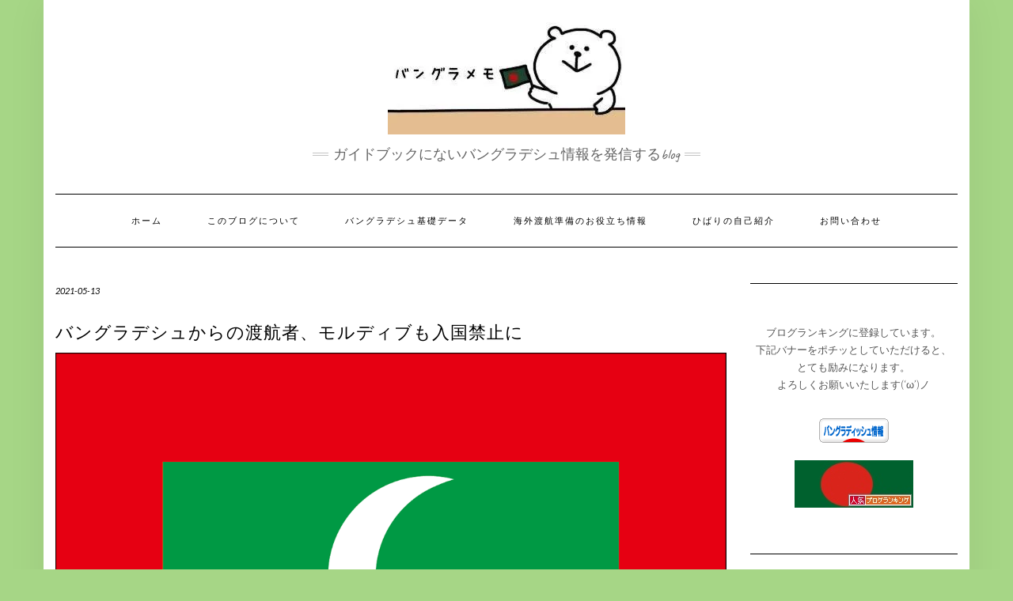

--- FILE ---
content_type: text/html; charset=UTF-8
request_url: https://bangladesh-memo.work/%E3%83%90%E3%83%B3%E3%82%B0%E3%83%A9%E3%83%87%E3%82%B7%E3%83%A5%E3%81%8B%E3%82%89%E3%81%AE%E6%B8%A1%E8%88%AA%E8%80%85%E3%80%81%E3%83%A2%E3%83%AB%E3%83%87%E3%82%A3%E3%83%96%E3%82%82%E5%85%A5%E5%9B%BD/
body_size: 25074
content:
<!DOCTYPE html>
<html lang="ja">
<head>
    <meta charset="UTF-8" />
    <meta http-equiv="X-UA-Compatible" content="IE=edge" />
    <meta name="viewport" content="width=device-width, initial-scale=1" />
    	<link rel="pingback" href="https://bangladesh-memo.work/xmlrpc.php">
	    <style id="jetpack-boost-critical-css">@media all{#jp-relatedposts{display:none;padding-top:1em;margin:1em 0;position:relative;clear:both}.jp-relatedposts:after{content:"";display:block;clear:both}#jp-relatedposts h3.jp-relatedposts-headline{margin:0 0 1em 0;display:inline-block;float:left;font-size:9pt;font-weight:700;font-family:inherit}#jp-relatedposts h3.jp-relatedposts-headline em:before{content:"";display:block;width:100%;min-width:30px;border-top:1px solid #dcdcde;border-top:1px solid rgb(0 0 0/.2);margin-bottom:1em}#jp-relatedposts h3.jp-relatedposts-headline em{font-style:normal;font-weight:700}ul{box-sizing:border-box}.screen-reader-text{border:0;clip:rect(1px,1px,1px,1px);clip-path:inset(50%);height:1px;margin:-1px;overflow:hidden;padding:0;position:absolute;width:1px;word-wrap:normal!important}html{font-family:sans-serif;-ms-text-size-adjust:100%;-webkit-text-size-adjust:100%}body{margin:0}aside,header,nav{display:block}a{background-color:transparent}strong{font-weight:700}h1{font-size:2em;margin:.67em 0}img{border:0}button,input,textarea{color:inherit;font:inherit;margin:0}button{overflow:visible}button{text-transform:none}button{-webkit-appearance:button}input{line-height:normal}textarea{overflow:auto}*{-webkit-box-sizing:border-box;-moz-box-sizing:border-box;box-sizing:border-box}html{font-size:10px}body{font-family:"Helvetica Neue",Helvetica,Arial,sans-serif;font-size:14px;line-height:1.42857143;color:#333;background-color:#fff}button,input,textarea{font-family:inherit;font-size:inherit;line-height:inherit}a{color:#337ab7;text-decoration:none}img{vertical-align:middle}.img-responsive{display:block;max-width:100%;height:auto}.sr-only{position:absolute;width:1px;height:1px;padding:0;margin:-1px;overflow:hidden;clip:rect(0,0,0,0);border:0}h1,h2,h3{font-family:inherit;font-weight:500;line-height:1.1;color:inherit}h1,h2,h3{margin-top:20px;margin-bottom:10px}h1{font-size:36px}h2{font-size:30px}h3{font-size:24px}p{margin:0 0 10px}ul{margin-top:0;margin-bottom:10px}.container{padding-right:15px;padding-left:15px;margin-right:auto;margin-left:auto}@media (min-width:768px){.container{width:750px}}@media (min-width:992px){.container{width:970px}}@media (min-width:1200px){.container{width:1170px}}.row{margin-right:-15px;margin-left:-15px}.col-md-3,.col-md-9{position:relative;min-height:1px;padding-right:15px;padding-left:15px}@media (min-width:992px){.col-md-3,.col-md-9{float:left}.col-md-9{width:75%}.col-md-3{width:25%}}label{display:inline-block;max-width:100%;margin-bottom:5px;font-weight:700}.collapse{display:none}.nav{padding-left:0;margin-bottom:0;list-style:none}.nav>li{position:relative;display:block}.nav>li>a{position:relative;display:block;padding:10px 15px}.navbar{position:relative;min-height:50px;margin-bottom:20px;border:1px solid transparent}@media (min-width:768px){.navbar{border-radius:4px}}@media (min-width:768px){.navbar-header{float:left}}.navbar-collapse{padding-right:15px;padding-left:15px;overflow-x:visible;border-top:1px solid transparent;-webkit-box-shadow:inset 0 1px 0 rgba(255,255,255,.1);box-shadow:inset 0 1px 0 rgba(255,255,255,.1);-webkit-overflow-scrolling:touch}@media (min-width:768px){.navbar-collapse{width:auto;border-top:0;-webkit-box-shadow:none;box-shadow:none}.navbar-collapse.collapse{display:block!important;height:auto!important;padding-bottom:0;overflow:visible!important}}.navbar-toggle{position:relative;float:right;padding:9px 10px;margin-right:15px;margin-top:8px;margin-bottom:8px;background-color:transparent;background-image:none;border:1px solid transparent;border-radius:4px}.navbar-toggle .icon-bar{display:block;width:22px;height:2px;border-radius:1px}.navbar-toggle .icon-bar+.icon-bar{margin-top:4px}@media (min-width:768px){.navbar-toggle{display:none}}.navbar-nav{margin:7.5px -15px}.navbar-nav>li>a{padding-top:10px;padding-bottom:10px;line-height:20px}@media (min-width:768px){.navbar-nav{float:left;margin:0}.navbar-nav>li{float:left}.navbar-nav>li>a{padding-top:15px;padding-bottom:15px}}.navbar-default{background-color:#f8f8f8;border-color:#e7e7e7}.navbar-default .navbar-nav>li>a{color:#777}.navbar-default .navbar-toggle{border-color:#ddd}.navbar-default .navbar-toggle .icon-bar{background-color:#888}.navbar-default .navbar-collapse{border-color:#e7e7e7}.clearfix:after,.clearfix:before,.container:after,.container:before,.nav:after,.nav:before,.navbar-collapse:after,.navbar-collapse:before,.navbar-header:after,.navbar-header:before,.navbar:after,.navbar:before,.row:after,.row:before{display:table;content:" "}.clearfix:after,.container:after,.nav:after,.navbar-collapse:after,.navbar-header:after,.navbar:after,.row:after{clear:both}@-ms-viewport{width:device-width}.fa{font-family:var(--fa-style-family,"Font Awesome 6 Free");font-weight:var(--fa-style,900)}.fa{-moz-osx-font-smoothing:grayscale;-webkit-font-smoothing:antialiased;display:var(--fa-display,inline-block);font-style:normal;font-variant:normal;line-height:1;text-rendering:auto}.fa-search:before{content:""}.sr-only{position:absolute;width:1px;height:1px;padding:0;margin:-1px;overflow:hidden;clip:rect(0,0,0,0);white-space:nowrap;border-width:0}.fa{font-family:var(--fa-style-family,"Font Awesome 6 Free");font-weight:var(--fa-style,900)}.fa{-moz-osx-font-smoothing:grayscale;-webkit-font-smoothing:antialiased;display:var(--fa-display,inline-block);font-style:normal;font-variant:normal;line-height:1;text-rendering:auto}.fa-search:before{content:""}.sr-only{position:absolute;width:1px;height:1px;padding:0;margin:-1px;overflow:hidden;clip:rect(0,0,0,0);white-space:nowrap;border-width:0}body{font-family:Lato,sans-serif;color:#545454;font-size:13px}body.custom-background .main-wrapper{margin:0 auto;background-color:#fff;box-shadow:0 0 50px rgb(0 0 0/.06)}img{max-width:100%;height:auto}a{color:#000}h1,h2,h3{font-family:Montserrat,sans-serif;color:#000;font-weight:400;text-transform:uppercase}h1{font-size:16px}h2{font-size:16px}h3{font-size:14px}.tagline{font-family:Caveat,cursive;font-size:18px}.navbar-nav>li>a{font-family:Montserrat,sans-serif;text-transform:uppercase;font-weight:400}.tagline{color:#646464}.screen-reader-text{clip:rect(1px,1px,1px,1px);position:absolute!important;height:1px;width:1px;overflow:hidden}form label{text-transform:uppercase;font-weight:400;font-size:11px}form textarea{font-weight:300;font-size:12px;font-style:italic;border:1px solid #f1f1f1;color:#545454;background-color:#fafafa;-webkit-border-radius:0;-moz-border-radius:0;border-radius:0;-webkit-box-shadow:none;-moz-box-shadow:none;box-shadow:none;display:block;height:34px;padding:6px 12px}form textarea{height:120px}textarea{font-weight:300;font-size:12px;font-style:italic;border:1px solid #f1f1f1;color:#545454;background-color:#fafafa;-webkit-border-radius:0;-moz-border-radius:0;border-radius:0;-webkit-box-shadow:none;-moz-box-shadow:none;box-shadow:none}.header{line-height:20px;padding:20px 0 0}.header-row-2{margin-bottom:40px}.header-row-3{margin-bottom:45px}.logo{text-align:center}.logo .custom-logo-link{margin:0;letter-spacing:10px}.logo img.custom-logo{max-width:100%;height:auto}.tagline{text-align:center;margin-top:15px}.tagline p{display:inline-block;margin:0;position:relative;padding:0 26px;text-transform:lowercase}.tagline p:after,.tagline p:before{content:"";position:absolute;left:0;top:50%;margin-top:-2px;width:20px;height:4px;border-top:1px solid #c4c4c4;border-bottom:1px solid #c4c4c4}.tagline p:after{left:auto;right:0}.navbar-nav{float:none}.navbar-nav>li{display:inline-block;float:none}.navbar-nav>li>a{font-size:11px;padding:23px 27px;letter-spacing:2px}.navbar-default{margin:0;border:0;border-top:1px solid #000;border-bottom:1px solid #000;background:#fff0;-webkit-border-radius:0;-moz-border-radius:0;border-radius:0}.navbar-default .navbar-collapse{text-align:center}.navbar-default .navbar-nav{display:inline-block;margin-left:auto;margin-right:auto}.navbar-default .navbar-nav>li>a{color:#000}.navbar-header{text-align:center;margin-left:auto;margin-right:auto}@media (min-width:992px){.navbar-header{display:none}}.navbar-toggle{float:none;margin-left:auto;margin-right:auto}.navbar-default .navbar-toggle .icon-bar{background-color:#000}.navbar-default .navbar-toggle{border-color:#fff;color:#000}.entry{margin-bottom:35px}.entry-thumb{margin-bottom:25px}.entry-date{margin-bottom:12px;font-style:italic;font-size:11px}.entry-title{line-height:1.3;margin:0 0 10px;letter-spacing:1px}h1.entry-title{margin-bottom:25px}.entry-meta{font-style:italic;font-size:11px;display:inline-block;color:#000}.entry-meta>div{display:inline}.single .entry-meta>div{display:block}.single-content a{text-decoration:underline}.entry-header{margin:0 0 20px}.entry h1,.entry h2,.entry h3{margin-top:.5em;margin-bottom:.5em}.entry h1{font-size:22px}.entry h2{font-size:20px}.entry h3{font-size:18px}.comment-author .says{display:none}.sidebar-block{margin-bottom:35px}.widget{margin-bottom:35px}.sidebar .search-trigger{display:none}.search-trigger{width:34px;height:34px;line-height:34px;text-align:center;display:inline-block;font-size:12px}.widget-title{clear:both;letter-spacing:2px;position:relative;margin:30px 0 25px}.widget-title:first-child{margin-top:0}.widget.widget_text .textwidget{font-weight:300;line-height:22px;margin-bottom:18px}.sidebar-no-borders .widget.widget_text{padding:40px 0;border-top:1px solid #000;border-bottom:1px solid #000}.sidebar-no-borders .widget-title{text-align:left;margin-bottom:20px}@media (min-width:768px){body.custom-background .main-wrapper{width:820px}}@media (min-width:992px){body.custom-background .main-wrapper{width:1040px}}@media (min-width:1360px){body.custom-background .main-wrapper{width:1290px}}@media (min-width:1500px){body.custom-background .main-wrapper{width:1350px}}@media (min-width:1200px) and (max-width:1360px){body.custom-background .main-wrapper{width:1170px}}@media (min-width:991px) and (max-width:1080px){body.custom-background .main-wrapper{width:970px}}@media (min-width:768px) and (max-width:880px){body.custom-background .main-wrapper{width:750px}}@media (max-width:767px){body.custom-background .main-wrapper{width:auto;margin-left:15px;margin-right:15px}}@media (min-width:1500px){.container{width:1230px}}@media (min-width:992px) and (max-width:1199px){.navbar-nav>li>a{padding-left:15px;padding-right:15px;font-size:10px;letter-spacing:1px}}@media (min-width:768px) and (max-width:991px){.navbar-nav>li>a{padding-left:10px;padding-right:10px;font-size:10px;letter-spacing:1px}}@media (max-width:767px){.header{padding-top:0}.header-row-2{margin-bottom:20px}.header-row-3{margin-bottom:25px}.navbar-default .navbar-collapse{border-color:#000;text-align:left}.navbar-default .navbar-nav{display:block}.navbar-nav>li{display:block}.navbar-nav>li>a{padding:10px 15px}}@media (max-width:480px){.entry-title,.widget-title{font-size:12px}}#likes-other-gravatars{display:none;position:absolute;padding:10px 10px 12px 10px;background-color:#2e4453;border-width:0;box-shadow:0 0 10px #2e4453;box-shadow:0 0 10px rgb(46 68 83/.6);min-width:130px;z-index:1000}#likes-other-gravatars.wpl-new-layout{display:none;position:absolute;padding:9px 12px 10px 12px;background-color:#fff;border:solid 1px #dcdcde;border-radius:4px;box-shadow:none;min-width:220px;max-height:240px;height:auto;overflow:auto;z-index:1000}#likes-other-gravatars *{line-height:normal}#likes-other-gravatars .likes-text{color:#fff;font-size:12px;padding-bottom:8px}#likes-other-gravatars.wpl-new-layout .likes-text{color:#101517;font-size:12px;font-weight:500;padding-bottom:8px}#likes-other-gravatars ul{margin:0;padding:0;text-indent:0;list-style-type:none}#likes-other-gravatars ul.wpl-avatars{overflow:auto;display:block;max-height:190px}.post-likes-widget-placeholder .button{display:none}}</style><meta name='robots' content='index, follow, max-image-preview:large, max-snippet:-1, max-video-preview:-1' />

	<!-- This site is optimized with the Yoast SEO plugin v26.7 - https://yoast.com/wordpress/plugins/seo/ -->
	<title>バングラデシュからの渡航者、モルディブも入国禁止に - バングラメモ</title>
	<link rel="canonical" href="https://bangladesh-memo.work/バングラデシュからの渡航者、モルディブも入国/" />
	<meta property="og:locale" content="ja_JP" />
	<meta property="og:type" content="article" />
	<meta property="og:title" content="バングラデシュからの渡航者、モルディブも入国禁止に - バングラメモ" />
	<meta property="og:description" content="観光客を寛大に受け入れてきていたモルディブですら、今回は水際対策を強化してきましたね" />
	<meta property="og:url" content="https://bangladesh-memo.work/バングラデシュからの渡航者、モルディブも入国/" />
	<meta property="og:site_name" content="バングラメモ" />
	<meta property="article:published_time" content="2021-05-12T19:15:44+00:00" />
	<meta property="article:modified_time" content="2021-05-12T19:15:47+00:00" />
	<meta property="og:image" content="https://bangladesh-memo.work/wp-content/uploads/2021/05/mv.png" />
	<meta property="og:image:width" content="1200" />
	<meta property="og:image:height" content="801" />
	<meta property="og:image:type" content="image/png" />
	<meta name="author" content="ひばり" />
	<meta name="twitter:card" content="summary_large_image" />
	<meta name="twitter:label1" content="執筆者" />
	<meta name="twitter:data1" content="ひばり" />
	<script data-jetpack-boost="ignore" type="application/ld+json" class="yoast-schema-graph">{"@context":"https://schema.org","@graph":[{"@type":"Article","@id":"https://bangladesh-memo.work/%e3%83%90%e3%83%b3%e3%82%b0%e3%83%a9%e3%83%87%e3%82%b7%e3%83%a5%e3%81%8b%e3%82%89%e3%81%ae%e6%b8%a1%e8%88%aa%e8%80%85%e3%80%81%e3%83%a2%e3%83%ab%e3%83%87%e3%82%a3%e3%83%96%e3%82%82%e5%85%a5%e5%9b%bd/#article","isPartOf":{"@id":"https://bangladesh-memo.work/%e3%83%90%e3%83%b3%e3%82%b0%e3%83%a9%e3%83%87%e3%82%b7%e3%83%a5%e3%81%8b%e3%82%89%e3%81%ae%e6%b8%a1%e8%88%aa%e8%80%85%e3%80%81%e3%83%a2%e3%83%ab%e3%83%87%e3%82%a3%e3%83%96%e3%82%82%e5%85%a5%e5%9b%bd/"},"author":{"name":"ひばり","@id":"https://bangladesh-memo.work/#/schema/person/31e480353530caa14fe7fe405f453702"},"headline":"バングラデシュからの渡航者、モルディブも入国禁止に","datePublished":"2021-05-12T19:15:44+00:00","dateModified":"2021-05-12T19:15:47+00:00","mainEntityOfPage":{"@id":"https://bangladesh-memo.work/%e3%83%90%e3%83%b3%e3%82%b0%e3%83%a9%e3%83%87%e3%82%b7%e3%83%a5%e3%81%8b%e3%82%89%e3%81%ae%e6%b8%a1%e8%88%aa%e8%80%85%e3%80%81%e3%83%a2%e3%83%ab%e3%83%87%e3%82%a3%e3%83%96%e3%82%82%e5%85%a5%e5%9b%bd/"},"wordCount":43,"commentCount":0,"publisher":{"@id":"https://bangladesh-memo.work/#/schema/person/31e480353530caa14fe7fe405f453702"},"image":{"@id":"https://bangladesh-memo.work/%e3%83%90%e3%83%b3%e3%82%b0%e3%83%a9%e3%83%87%e3%82%b7%e3%83%a5%e3%81%8b%e3%82%89%e3%81%ae%e6%b8%a1%e8%88%aa%e8%80%85%e3%80%81%e3%83%a2%e3%83%ab%e3%83%87%e3%82%a3%e3%83%96%e3%82%82%e5%85%a5%e5%9b%bd/#primaryimage"},"thumbnailUrl":"https://i0.wp.com/bangladesh-memo.work/wp-content/uploads/2021/05/mv.png?fit=1200%2C801&ssl=1","articleSection":["バングラデシュ関連ニュース","交通関連情報","新型コロナウイルス"],"inLanguage":"ja","potentialAction":[{"@type":"CommentAction","name":"Comment","target":["https://bangladesh-memo.work/%e3%83%90%e3%83%b3%e3%82%b0%e3%83%a9%e3%83%87%e3%82%b7%e3%83%a5%e3%81%8b%e3%82%89%e3%81%ae%e6%b8%a1%e8%88%aa%e8%80%85%e3%80%81%e3%83%a2%e3%83%ab%e3%83%87%e3%82%a3%e3%83%96%e3%82%82%e5%85%a5%e5%9b%bd/#respond"]}]},{"@type":"WebPage","@id":"https://bangladesh-memo.work/%e3%83%90%e3%83%b3%e3%82%b0%e3%83%a9%e3%83%87%e3%82%b7%e3%83%a5%e3%81%8b%e3%82%89%e3%81%ae%e6%b8%a1%e8%88%aa%e8%80%85%e3%80%81%e3%83%a2%e3%83%ab%e3%83%87%e3%82%a3%e3%83%96%e3%82%82%e5%85%a5%e5%9b%bd/","url":"https://bangladesh-memo.work/%e3%83%90%e3%83%b3%e3%82%b0%e3%83%a9%e3%83%87%e3%82%b7%e3%83%a5%e3%81%8b%e3%82%89%e3%81%ae%e6%b8%a1%e8%88%aa%e8%80%85%e3%80%81%e3%83%a2%e3%83%ab%e3%83%87%e3%82%a3%e3%83%96%e3%82%82%e5%85%a5%e5%9b%bd/","name":"バングラデシュからの渡航者、モルディブも入国禁止に - バングラメモ","isPartOf":{"@id":"https://bangladesh-memo.work/#website"},"primaryImageOfPage":{"@id":"https://bangladesh-memo.work/%e3%83%90%e3%83%b3%e3%82%b0%e3%83%a9%e3%83%87%e3%82%b7%e3%83%a5%e3%81%8b%e3%82%89%e3%81%ae%e6%b8%a1%e8%88%aa%e8%80%85%e3%80%81%e3%83%a2%e3%83%ab%e3%83%87%e3%82%a3%e3%83%96%e3%82%82%e5%85%a5%e5%9b%bd/#primaryimage"},"image":{"@id":"https://bangladesh-memo.work/%e3%83%90%e3%83%b3%e3%82%b0%e3%83%a9%e3%83%87%e3%82%b7%e3%83%a5%e3%81%8b%e3%82%89%e3%81%ae%e6%b8%a1%e8%88%aa%e8%80%85%e3%80%81%e3%83%a2%e3%83%ab%e3%83%87%e3%82%a3%e3%83%96%e3%82%82%e5%85%a5%e5%9b%bd/#primaryimage"},"thumbnailUrl":"https://i0.wp.com/bangladesh-memo.work/wp-content/uploads/2021/05/mv.png?fit=1200%2C801&ssl=1","datePublished":"2021-05-12T19:15:44+00:00","dateModified":"2021-05-12T19:15:47+00:00","breadcrumb":{"@id":"https://bangladesh-memo.work/%e3%83%90%e3%83%b3%e3%82%b0%e3%83%a9%e3%83%87%e3%82%b7%e3%83%a5%e3%81%8b%e3%82%89%e3%81%ae%e6%b8%a1%e8%88%aa%e8%80%85%e3%80%81%e3%83%a2%e3%83%ab%e3%83%87%e3%82%a3%e3%83%96%e3%82%82%e5%85%a5%e5%9b%bd/#breadcrumb"},"inLanguage":"ja","potentialAction":[{"@type":"ReadAction","target":["https://bangladesh-memo.work/%e3%83%90%e3%83%b3%e3%82%b0%e3%83%a9%e3%83%87%e3%82%b7%e3%83%a5%e3%81%8b%e3%82%89%e3%81%ae%e6%b8%a1%e8%88%aa%e8%80%85%e3%80%81%e3%83%a2%e3%83%ab%e3%83%87%e3%82%a3%e3%83%96%e3%82%82%e5%85%a5%e5%9b%bd/"]}]},{"@type":"ImageObject","inLanguage":"ja","@id":"https://bangladesh-memo.work/%e3%83%90%e3%83%b3%e3%82%b0%e3%83%a9%e3%83%87%e3%82%b7%e3%83%a5%e3%81%8b%e3%82%89%e3%81%ae%e6%b8%a1%e8%88%aa%e8%80%85%e3%80%81%e3%83%a2%e3%83%ab%e3%83%87%e3%82%a3%e3%83%96%e3%82%82%e5%85%a5%e5%9b%bd/#primaryimage","url":"https://i0.wp.com/bangladesh-memo.work/wp-content/uploads/2021/05/mv.png?fit=1200%2C801&ssl=1","contentUrl":"https://i0.wp.com/bangladesh-memo.work/wp-content/uploads/2021/05/mv.png?fit=1200%2C801&ssl=1","width":1200,"height":801},{"@type":"BreadcrumbList","@id":"https://bangladesh-memo.work/%e3%83%90%e3%83%b3%e3%82%b0%e3%83%a9%e3%83%87%e3%82%b7%e3%83%a5%e3%81%8b%e3%82%89%e3%81%ae%e6%b8%a1%e8%88%aa%e8%80%85%e3%80%81%e3%83%a2%e3%83%ab%e3%83%87%e3%82%a3%e3%83%96%e3%82%82%e5%85%a5%e5%9b%bd/#breadcrumb","itemListElement":[{"@type":"ListItem","position":1,"name":"ホーム","item":"https://bangladesh-memo.work/"},{"@type":"ListItem","position":2,"name":"バングラデシュからの渡航者、モルディブも入国禁止に"}]},{"@type":"WebSite","@id":"https://bangladesh-memo.work/#website","url":"https://bangladesh-memo.work/","name":"バングラメモ","description":"ガイドブックにないバングラデシュ情報を発信するblog","publisher":{"@id":"https://bangladesh-memo.work/#/schema/person/31e480353530caa14fe7fe405f453702"},"potentialAction":[{"@type":"SearchAction","target":{"@type":"EntryPoint","urlTemplate":"https://bangladesh-memo.work/?s={search_term_string}"},"query-input":{"@type":"PropertyValueSpecification","valueRequired":true,"valueName":"search_term_string"}}],"inLanguage":"ja"},{"@type":["Person","Organization"],"@id":"https://bangladesh-memo.work/#/schema/person/31e480353530caa14fe7fe405f453702","name":"ひばり","image":{"@type":"ImageObject","inLanguage":"ja","@id":"https://bangladesh-memo.work/#/schema/person/image/","url":"https://i0.wp.com/bangladesh-memo.work/wp-content/uploads/2020/02/cropped-blogtop.jpg?fit=300%2C150&ssl=1","contentUrl":"https://i0.wp.com/bangladesh-memo.work/wp-content/uploads/2020/02/cropped-blogtop.jpg?fit=300%2C150&ssl=1","width":300,"height":150,"caption":"ひばり"},"logo":{"@id":"https://bangladesh-memo.work/#/schema/person/image/"},"description":"2020年からバングラデシュ・ダッカでの生活をスタートさせます。","url":"https://bangladesh-memo.work/author/hamadi/"}]}</script>
	<!-- / Yoast SEO plugin. -->


<link rel='dns-prefetch' href='//webfonts.xserver.jp' />
<link rel='dns-prefetch' href='//stats.wp.com' />
<link rel='dns-prefetch' href='//fonts.googleapis.com' />
<link rel='dns-prefetch' href='//widgets.wp.com' />
<link rel='dns-prefetch' href='//s0.wp.com' />
<link rel='dns-prefetch' href='//0.gravatar.com' />
<link rel='dns-prefetch' href='//1.gravatar.com' />
<link rel='dns-prefetch' href='//2.gravatar.com' />
<link rel='dns-prefetch' href='//www.googletagmanager.com' />
<link rel='dns-prefetch' href='//pagead2.googlesyndication.com' />
<link rel='preconnect' href='//i0.wp.com' />
<link href='https://fonts.gstatic.com' crossorigin rel='preconnect' />
<link rel='preconnect' href='//c0.wp.com' />
<link rel="alternate" type="application/rss+xml" title="バングラメモ &raquo; フィード" href="https://bangladesh-memo.work/feed/" />
<link rel="alternate" type="application/rss+xml" title="バングラメモ &raquo; コメントフィード" href="https://bangladesh-memo.work/comments/feed/" />

<link rel="alternate" type="application/rss+xml" title="バングラメモ &raquo; バングラデシュからの渡航者、モルディブも入国禁止に のコメントのフィード" href="https://bangladesh-memo.work/%e3%83%90%e3%83%b3%e3%82%b0%e3%83%a9%e3%83%87%e3%82%b7%e3%83%a5%e3%81%8b%e3%82%89%e3%81%ae%e6%b8%a1%e8%88%aa%e8%80%85%e3%80%81%e3%83%a2%e3%83%ab%e3%83%87%e3%82%a3%e3%83%96%e3%82%82%e5%85%a5%e5%9b%bd/feed/" />
<link rel="alternate" title="oEmbed (JSON)" type="application/json+oembed" href="https://bangladesh-memo.work/wp-json/oembed/1.0/embed?url=https%3A%2F%2Fbangladesh-memo.work%2F%25e3%2583%2590%25e3%2583%25b3%25e3%2582%25b0%25e3%2583%25a9%25e3%2583%2587%25e3%2582%25b7%25e3%2583%25a5%25e3%2581%258b%25e3%2582%2589%25e3%2581%25ae%25e6%25b8%25a1%25e8%2588%25aa%25e8%2580%2585%25e3%2580%2581%25e3%2583%25a2%25e3%2583%25ab%25e3%2583%2587%25e3%2582%25a3%25e3%2583%2596%25e3%2582%2582%25e5%2585%25a5%25e5%259b%25bd%2F" />
<link rel="alternate" title="oEmbed (XML)" type="text/xml+oembed" href="https://bangladesh-memo.work/wp-json/oembed/1.0/embed?url=https%3A%2F%2Fbangladesh-memo.work%2F%25e3%2583%2590%25e3%2583%25b3%25e3%2582%25b0%25e3%2583%25a9%25e3%2583%2587%25e3%2582%25b7%25e3%2583%25a5%25e3%2581%258b%25e3%2582%2589%25e3%2581%25ae%25e6%25b8%25a1%25e8%2588%25aa%25e8%2580%2585%25e3%2580%2581%25e3%2583%25a2%25e3%2583%25ab%25e3%2583%2587%25e3%2582%25a3%25e3%2583%2596%25e3%2582%2582%25e5%2585%25a5%25e5%259b%25bd%2F&#038;format=xml" />
<noscript><link rel='stylesheet' id='all-css-854bf79b636fb9b055847b8693024586' href='https://bangladesh-memo.work/wp-content/boost-cache/static/e90bc4a16f.min.css' type='text/css' media='all' /></noscript><link data-media="all" onload="this.media=this.dataset.media; delete this.dataset.media; this.removeAttribute( &apos;onload&apos; );" rel='stylesheet' id='all-css-854bf79b636fb9b055847b8693024586' href='https://bangladesh-memo.work/wp-content/boost-cache/static/e90bc4a16f.min.css' type='text/css' media="not all" />
<style id='wp-img-auto-sizes-contain-inline-css'>
img:is([sizes=auto i],[sizes^="auto," i]){contain-intrinsic-size:3000px 1500px}
/*# sourceURL=wp-img-auto-sizes-contain-inline-css */
</style>
<style id='wp-emoji-styles-inline-css'>

	img.wp-smiley, img.emoji {
		display: inline !important;
		border: none !important;
		box-shadow: none !important;
		height: 1em !important;
		width: 1em !important;
		margin: 0 0.07em !important;
		vertical-align: -0.1em !important;
		background: none !important;
		padding: 0 !important;
	}
/*# sourceURL=wp-emoji-styles-inline-css */
</style>
<style id='wp-block-library-inline-css'>
:root{--wp-block-synced-color:#7a00df;--wp-block-synced-color--rgb:122,0,223;--wp-bound-block-color:var(--wp-block-synced-color);--wp-editor-canvas-background:#ddd;--wp-admin-theme-color:#007cba;--wp-admin-theme-color--rgb:0,124,186;--wp-admin-theme-color-darker-10:#006ba1;--wp-admin-theme-color-darker-10--rgb:0,107,160.5;--wp-admin-theme-color-darker-20:#005a87;--wp-admin-theme-color-darker-20--rgb:0,90,135;--wp-admin-border-width-focus:2px}@media (min-resolution:192dpi){:root{--wp-admin-border-width-focus:1.5px}}.wp-element-button{cursor:pointer}:root .has-very-light-gray-background-color{background-color:#eee}:root .has-very-dark-gray-background-color{background-color:#313131}:root .has-very-light-gray-color{color:#eee}:root .has-very-dark-gray-color{color:#313131}:root .has-vivid-green-cyan-to-vivid-cyan-blue-gradient-background{background:linear-gradient(135deg,#00d084,#0693e3)}:root .has-purple-crush-gradient-background{background:linear-gradient(135deg,#34e2e4,#4721fb 50%,#ab1dfe)}:root .has-hazy-dawn-gradient-background{background:linear-gradient(135deg,#faaca8,#dad0ec)}:root .has-subdued-olive-gradient-background{background:linear-gradient(135deg,#fafae1,#67a671)}:root .has-atomic-cream-gradient-background{background:linear-gradient(135deg,#fdd79a,#004a59)}:root .has-nightshade-gradient-background{background:linear-gradient(135deg,#330968,#31cdcf)}:root .has-midnight-gradient-background{background:linear-gradient(135deg,#020381,#2874fc)}:root{--wp--preset--font-size--normal:16px;--wp--preset--font-size--huge:42px}.has-regular-font-size{font-size:1em}.has-larger-font-size{font-size:2.625em}.has-normal-font-size{font-size:var(--wp--preset--font-size--normal)}.has-huge-font-size{font-size:var(--wp--preset--font-size--huge)}.has-text-align-center{text-align:center}.has-text-align-left{text-align:left}.has-text-align-right{text-align:right}.has-fit-text{white-space:nowrap!important}#end-resizable-editor-section{display:none}.aligncenter{clear:both}.items-justified-left{justify-content:flex-start}.items-justified-center{justify-content:center}.items-justified-right{justify-content:flex-end}.items-justified-space-between{justify-content:space-between}.screen-reader-text{border:0;clip-path:inset(50%);height:1px;margin:-1px;overflow:hidden;padding:0;position:absolute;width:1px;word-wrap:normal!important}.screen-reader-text:focus{background-color:#ddd;clip-path:none;color:#444;display:block;font-size:1em;height:auto;left:5px;line-height:normal;padding:15px 23px 14px;text-decoration:none;top:5px;width:auto;z-index:100000}html :where(.has-border-color){border-style:solid}html :where([style*=border-top-color]){border-top-style:solid}html :where([style*=border-right-color]){border-right-style:solid}html :where([style*=border-bottom-color]){border-bottom-style:solid}html :where([style*=border-left-color]){border-left-style:solid}html :where([style*=border-width]){border-style:solid}html :where([style*=border-top-width]){border-top-style:solid}html :where([style*=border-right-width]){border-right-style:solid}html :where([style*=border-bottom-width]){border-bottom-style:solid}html :where([style*=border-left-width]){border-left-style:solid}html :where(img[class*=wp-image-]){height:auto;max-width:100%}:where(figure){margin:0 0 1em}html :where(.is-position-sticky){--wp-admin--admin-bar--position-offset:var(--wp-admin--admin-bar--height,0px)}@media screen and (max-width:600px){html :where(.is-position-sticky){--wp-admin--admin-bar--position-offset:0px}}

/*# sourceURL=wp-block-library-inline-css */
</style><style id='wp-block-paragraph-inline-css'>
.is-small-text{font-size:.875em}.is-regular-text{font-size:1em}.is-large-text{font-size:2.25em}.is-larger-text{font-size:3em}.has-drop-cap:not(:focus):first-letter{float:left;font-size:8.4em;font-style:normal;font-weight:100;line-height:.68;margin:.05em .1em 0 0;text-transform:uppercase}body.rtl .has-drop-cap:not(:focus):first-letter{float:none;margin-left:.1em}p.has-drop-cap.has-background{overflow:hidden}:root :where(p.has-background){padding:1.25em 2.375em}:where(p.has-text-color:not(.has-link-color)) a{color:inherit}p.has-text-align-left[style*="writing-mode:vertical-lr"],p.has-text-align-right[style*="writing-mode:vertical-rl"]{rotate:180deg}
/*# sourceURL=https://bangladesh-memo.work/wp-includes/blocks/paragraph/style.min.css */
</style>
<style id='global-styles-inline-css'>
:root{--wp--preset--aspect-ratio--square: 1;--wp--preset--aspect-ratio--4-3: 4/3;--wp--preset--aspect-ratio--3-4: 3/4;--wp--preset--aspect-ratio--3-2: 3/2;--wp--preset--aspect-ratio--2-3: 2/3;--wp--preset--aspect-ratio--16-9: 16/9;--wp--preset--aspect-ratio--9-16: 9/16;--wp--preset--color--black: #000000;--wp--preset--color--cyan-bluish-gray: #abb8c3;--wp--preset--color--white: #ffffff;--wp--preset--color--pale-pink: #f78da7;--wp--preset--color--vivid-red: #cf2e2e;--wp--preset--color--luminous-vivid-orange: #ff6900;--wp--preset--color--luminous-vivid-amber: #fcb900;--wp--preset--color--light-green-cyan: #7bdcb5;--wp--preset--color--vivid-green-cyan: #00d084;--wp--preset--color--pale-cyan-blue: #8ed1fc;--wp--preset--color--vivid-cyan-blue: #0693e3;--wp--preset--color--vivid-purple: #9b51e0;--wp--preset--gradient--vivid-cyan-blue-to-vivid-purple: linear-gradient(135deg,rgb(6,147,227) 0%,rgb(155,81,224) 100%);--wp--preset--gradient--light-green-cyan-to-vivid-green-cyan: linear-gradient(135deg,rgb(122,220,180) 0%,rgb(0,208,130) 100%);--wp--preset--gradient--luminous-vivid-amber-to-luminous-vivid-orange: linear-gradient(135deg,rgb(252,185,0) 0%,rgb(255,105,0) 100%);--wp--preset--gradient--luminous-vivid-orange-to-vivid-red: linear-gradient(135deg,rgb(255,105,0) 0%,rgb(207,46,46) 100%);--wp--preset--gradient--very-light-gray-to-cyan-bluish-gray: linear-gradient(135deg,rgb(238,238,238) 0%,rgb(169,184,195) 100%);--wp--preset--gradient--cool-to-warm-spectrum: linear-gradient(135deg,rgb(74,234,220) 0%,rgb(151,120,209) 20%,rgb(207,42,186) 40%,rgb(238,44,130) 60%,rgb(251,105,98) 80%,rgb(254,248,76) 100%);--wp--preset--gradient--blush-light-purple: linear-gradient(135deg,rgb(255,206,236) 0%,rgb(152,150,240) 100%);--wp--preset--gradient--blush-bordeaux: linear-gradient(135deg,rgb(254,205,165) 0%,rgb(254,45,45) 50%,rgb(107,0,62) 100%);--wp--preset--gradient--luminous-dusk: linear-gradient(135deg,rgb(255,203,112) 0%,rgb(199,81,192) 50%,rgb(65,88,208) 100%);--wp--preset--gradient--pale-ocean: linear-gradient(135deg,rgb(255,245,203) 0%,rgb(182,227,212) 50%,rgb(51,167,181) 100%);--wp--preset--gradient--electric-grass: linear-gradient(135deg,rgb(202,248,128) 0%,rgb(113,206,126) 100%);--wp--preset--gradient--midnight: linear-gradient(135deg,rgb(2,3,129) 0%,rgb(40,116,252) 100%);--wp--preset--font-size--small: 13px;--wp--preset--font-size--medium: 20px;--wp--preset--font-size--large: 36px;--wp--preset--font-size--x-large: 42px;--wp--preset--spacing--20: 0.44rem;--wp--preset--spacing--30: 0.67rem;--wp--preset--spacing--40: 1rem;--wp--preset--spacing--50: 1.5rem;--wp--preset--spacing--60: 2.25rem;--wp--preset--spacing--70: 3.38rem;--wp--preset--spacing--80: 5.06rem;--wp--preset--shadow--natural: 6px 6px 9px rgba(0, 0, 0, 0.2);--wp--preset--shadow--deep: 12px 12px 50px rgba(0, 0, 0, 0.4);--wp--preset--shadow--sharp: 6px 6px 0px rgba(0, 0, 0, 0.2);--wp--preset--shadow--outlined: 6px 6px 0px -3px rgb(255, 255, 255), 6px 6px rgb(0, 0, 0);--wp--preset--shadow--crisp: 6px 6px 0px rgb(0, 0, 0);}:where(.is-layout-flex){gap: 0.5em;}:where(.is-layout-grid){gap: 0.5em;}body .is-layout-flex{display: flex;}.is-layout-flex{flex-wrap: wrap;align-items: center;}.is-layout-flex > :is(*, div){margin: 0;}body .is-layout-grid{display: grid;}.is-layout-grid > :is(*, div){margin: 0;}:where(.wp-block-columns.is-layout-flex){gap: 2em;}:where(.wp-block-columns.is-layout-grid){gap: 2em;}:where(.wp-block-post-template.is-layout-flex){gap: 1.25em;}:where(.wp-block-post-template.is-layout-grid){gap: 1.25em;}.has-black-color{color: var(--wp--preset--color--black) !important;}.has-cyan-bluish-gray-color{color: var(--wp--preset--color--cyan-bluish-gray) !important;}.has-white-color{color: var(--wp--preset--color--white) !important;}.has-pale-pink-color{color: var(--wp--preset--color--pale-pink) !important;}.has-vivid-red-color{color: var(--wp--preset--color--vivid-red) !important;}.has-luminous-vivid-orange-color{color: var(--wp--preset--color--luminous-vivid-orange) !important;}.has-luminous-vivid-amber-color{color: var(--wp--preset--color--luminous-vivid-amber) !important;}.has-light-green-cyan-color{color: var(--wp--preset--color--light-green-cyan) !important;}.has-vivid-green-cyan-color{color: var(--wp--preset--color--vivid-green-cyan) !important;}.has-pale-cyan-blue-color{color: var(--wp--preset--color--pale-cyan-blue) !important;}.has-vivid-cyan-blue-color{color: var(--wp--preset--color--vivid-cyan-blue) !important;}.has-vivid-purple-color{color: var(--wp--preset--color--vivid-purple) !important;}.has-black-background-color{background-color: var(--wp--preset--color--black) !important;}.has-cyan-bluish-gray-background-color{background-color: var(--wp--preset--color--cyan-bluish-gray) !important;}.has-white-background-color{background-color: var(--wp--preset--color--white) !important;}.has-pale-pink-background-color{background-color: var(--wp--preset--color--pale-pink) !important;}.has-vivid-red-background-color{background-color: var(--wp--preset--color--vivid-red) !important;}.has-luminous-vivid-orange-background-color{background-color: var(--wp--preset--color--luminous-vivid-orange) !important;}.has-luminous-vivid-amber-background-color{background-color: var(--wp--preset--color--luminous-vivid-amber) !important;}.has-light-green-cyan-background-color{background-color: var(--wp--preset--color--light-green-cyan) !important;}.has-vivid-green-cyan-background-color{background-color: var(--wp--preset--color--vivid-green-cyan) !important;}.has-pale-cyan-blue-background-color{background-color: var(--wp--preset--color--pale-cyan-blue) !important;}.has-vivid-cyan-blue-background-color{background-color: var(--wp--preset--color--vivid-cyan-blue) !important;}.has-vivid-purple-background-color{background-color: var(--wp--preset--color--vivid-purple) !important;}.has-black-border-color{border-color: var(--wp--preset--color--black) !important;}.has-cyan-bluish-gray-border-color{border-color: var(--wp--preset--color--cyan-bluish-gray) !important;}.has-white-border-color{border-color: var(--wp--preset--color--white) !important;}.has-pale-pink-border-color{border-color: var(--wp--preset--color--pale-pink) !important;}.has-vivid-red-border-color{border-color: var(--wp--preset--color--vivid-red) !important;}.has-luminous-vivid-orange-border-color{border-color: var(--wp--preset--color--luminous-vivid-orange) !important;}.has-luminous-vivid-amber-border-color{border-color: var(--wp--preset--color--luminous-vivid-amber) !important;}.has-light-green-cyan-border-color{border-color: var(--wp--preset--color--light-green-cyan) !important;}.has-vivid-green-cyan-border-color{border-color: var(--wp--preset--color--vivid-green-cyan) !important;}.has-pale-cyan-blue-border-color{border-color: var(--wp--preset--color--pale-cyan-blue) !important;}.has-vivid-cyan-blue-border-color{border-color: var(--wp--preset--color--vivid-cyan-blue) !important;}.has-vivid-purple-border-color{border-color: var(--wp--preset--color--vivid-purple) !important;}.has-vivid-cyan-blue-to-vivid-purple-gradient-background{background: var(--wp--preset--gradient--vivid-cyan-blue-to-vivid-purple) !important;}.has-light-green-cyan-to-vivid-green-cyan-gradient-background{background: var(--wp--preset--gradient--light-green-cyan-to-vivid-green-cyan) !important;}.has-luminous-vivid-amber-to-luminous-vivid-orange-gradient-background{background: var(--wp--preset--gradient--luminous-vivid-amber-to-luminous-vivid-orange) !important;}.has-luminous-vivid-orange-to-vivid-red-gradient-background{background: var(--wp--preset--gradient--luminous-vivid-orange-to-vivid-red) !important;}.has-very-light-gray-to-cyan-bluish-gray-gradient-background{background: var(--wp--preset--gradient--very-light-gray-to-cyan-bluish-gray) !important;}.has-cool-to-warm-spectrum-gradient-background{background: var(--wp--preset--gradient--cool-to-warm-spectrum) !important;}.has-blush-light-purple-gradient-background{background: var(--wp--preset--gradient--blush-light-purple) !important;}.has-blush-bordeaux-gradient-background{background: var(--wp--preset--gradient--blush-bordeaux) !important;}.has-luminous-dusk-gradient-background{background: var(--wp--preset--gradient--luminous-dusk) !important;}.has-pale-ocean-gradient-background{background: var(--wp--preset--gradient--pale-ocean) !important;}.has-electric-grass-gradient-background{background: var(--wp--preset--gradient--electric-grass) !important;}.has-midnight-gradient-background{background: var(--wp--preset--gradient--midnight) !important;}.has-small-font-size{font-size: var(--wp--preset--font-size--small) !important;}.has-medium-font-size{font-size: var(--wp--preset--font-size--medium) !important;}.has-large-font-size{font-size: var(--wp--preset--font-size--large) !important;}.has-x-large-font-size{font-size: var(--wp--preset--font-size--x-large) !important;}
/*# sourceURL=global-styles-inline-css */
</style>

<style id='classic-theme-styles-inline-css'>
/*! This file is auto-generated */
.wp-block-button__link{color:#fff;background-color:#32373c;border-radius:9999px;box-shadow:none;text-decoration:none;padding:calc(.667em + 2px) calc(1.333em + 2px);font-size:1.125em}.wp-block-file__button{background:#32373c;color:#fff;text-decoration:none}
/*# sourceURL=/wp-includes/css/classic-themes.min.css */
</style>
<noscript><link rel='stylesheet' id='pz-linkcard-css-css' href='//bangladesh-memo.work/wp-content/uploads/pz-linkcard/style/style.min.css?ver=2.5.8.5' media='all' />
</noscript><link data-media="all" onload="this.media=this.dataset.media; delete this.dataset.media; this.removeAttribute( &apos;onload&apos; );" rel='stylesheet' id='pz-linkcard-css-css' href='//bangladesh-memo.work/wp-content/uploads/pz-linkcard/style/style.min.css?ver=2.5.8.5' media="not all" />
<noscript><link rel='stylesheet' id='kale-fonts-css' href='https://fonts.googleapis.com/css?family=Montserrat%3A400%2C700%7CLato%3A400%2C700%2C300%2C300italic%2C400italic%2C700italic%7CRaleway%3A200%7CCaveat&#038;subset=latin%2Clatin-ext' media='all' />
</noscript><link data-media="all" onload="this.media=this.dataset.media; delete this.dataset.media; this.removeAttribute( &apos;onload&apos; );" rel='stylesheet' id='kale-fonts-css' href='https://fonts.googleapis.com/css?family=Montserrat%3A400%2C700%7CLato%3A400%2C700%2C300%2C300italic%2C400italic%2C700italic%7CRaleway%3A200%7CCaveat&#038;subset=latin%2Clatin-ext' media="not all" />
<script data-jetpack-boost="ignore" type="text/javascript" src="https://bangladesh-memo.work/wp-includes/js/jquery/jquery.min.js?ver=3.7.1" id="jquery-core-js"></script>




<link rel="https://api.w.org/" href="https://bangladesh-memo.work/wp-json/" /><link rel="alternate" title="JSON" type="application/json" href="https://bangladesh-memo.work/wp-json/wp/v2/posts/4960" /><meta name="generator" content="Site Kit by Google 1.170.0" />	<style>img#wpstats{display:none}</style>
		            <style id="wpp-loading-animation-styles">@-webkit-keyframes bgslide{from{background-position-x:0}to{background-position-x:-200%}}@keyframes bgslide{from{background-position-x:0}to{background-position-x:-200%}}.wpp-widget-block-placeholder,.wpp-shortcode-placeholder{margin:0 auto;width:60px;height:3px;background:#dd3737;background:linear-gradient(90deg,#dd3737 0%,#571313 10%,#dd3737 100%);background-size:200% auto;border-radius:3px;-webkit-animation:bgslide 1s infinite linear;animation:bgslide 1s infinite linear}</style>
            
<!-- Site Kit が追加した Google AdSense メタタグ -->
<meta name="google-adsense-platform-account" content="ca-host-pub-2644536267352236">
<meta name="google-adsense-platform-domain" content="sitekit.withgoogle.com">
<!-- Site Kit が追加した End Google AdSense メタタグ -->
<style type="text/css">.recentcomments a{display:inline !important;padding:0 !important;margin:0 !important;}</style><style type="text/css" id="custom-background-css">
body.custom-background { background-color: #a6d686; }
</style>
	
<!-- Google AdSense スニペット (Site Kit が追加) -->


<!-- (ここまで) Google AdSense スニペット (Site Kit が追加) -->

<style>.frontpage-banner:before, .frontpage-slider .owl-carousel-item:before{content:none;}</style><link rel="icon" href="https://i0.wp.com/bangladesh-memo.work/wp-content/uploads/2020/02/cropped-blogtop-1.jpg?fit=32%2C32&#038;ssl=1" sizes="32x32" />
<link rel="icon" href="https://i0.wp.com/bangladesh-memo.work/wp-content/uploads/2020/02/cropped-blogtop-1.jpg?fit=192%2C192&#038;ssl=1" sizes="192x192" />
<link rel="apple-touch-icon" href="https://i0.wp.com/bangladesh-memo.work/wp-content/uploads/2020/02/cropped-blogtop-1.jpg?fit=180%2C180&#038;ssl=1" />
<meta name="msapplication-TileImage" content="https://i0.wp.com/bangladesh-memo.work/wp-content/uploads/2020/02/cropped-blogtop-1.jpg?fit=270%2C270&#038;ssl=1" />
		<style type="text/css" id="wp-custom-css">
			.youtube {
position: relative;
padding-bottom: 56.25%;
padding-top: 30px;
height: 0;
overflow: hidden;
}
.youtube iframe {
position: absolute;
top: 0;
left: 0;
width: 100%;
height: 100%;
}

画面サイズにあわせて自動的に画像をリサイズするCSS
img {
    max-width: 100%;
    height: auto;
}

.wp-embedded-content {
max-width: 100%;
}

.example table, .example th, .example td {border: none ;}

/* 1250pxの幅以下だった場合非表示にします。 */
@media screen and (max-width: 1250px) {
      .min_1250_banner {
		  display: none;
      }
}

/* 1249pxの幅以上かつ、400px幅以下だった場合非表示にします。 */
@media screen and (min-width: 1249px) {
      .min_1249_banner {
        display: none;
      }
}
@media screen and (max-width: 400px) {
      .min_1249_banner {
        display: none;
      }
}

/* 399pxの幅以上だった場合非表示にします。 */
@media screen and (min-width: 399px) {
      .min_399_banner {
        display: none;
      }
}

/*楽天の広告を左寄せ始まり*/
.rakuten{
float:left
}
/*楽天の広告を左寄せ終わり*/

.site-title {
	text-transform: none;
}


.entry-title {
	text-transform: none;
}


.googlemap {
position: relative;
padding-bottom: 56.25%;
padding-top: 30px;
height: 0;
overflow: hidden;
}
.googlemap iframe,
.googlemap object,
.googlemap embed {
position: absolute;
top: 0;
left: 0;
width: 100%;
height: 100%;
}

a{
   word-break: break-all;
}

google.com, pub-4005731879820354, DIRECT, f08c47fec0942fa0
		</style>
		<style id="kirki-inline-styles"></style></head>

<body data-rsssl=1 class="wp-singular post-template-default single single-post postid-4960 single-format-standard custom-background wp-custom-logo wp-theme-kale">

<a class="skip-link screen-reader-text" href="#content">
Skip to content</a>

<div class="main-wrapper">
    <div class="container">

        <!-- Header -->
        <header class="header" role="banner">

            
            <!-- Header Row 2 -->
            <div class="header-row-2">
                <div class="logo">
                    <a href="https://bangladesh-memo.work/" class="custom-logo-link" rel="home"><img width="300" height="150" src="https://i0.wp.com/bangladesh-memo.work/wp-content/uploads/2020/02/cropped-blogtop.jpg?fit=300%2C150&amp;ssl=1" class="custom-logo" alt="バングラメモ" decoding="async" /></a>                </div>
                                <div class="tagline"><p>ガイドブックにないバングラデシュ情報を発信するblog</p></div>
                            </div>
            <!-- /Header Row 2 -->


            <!-- Header Row 3 -->
            <div class="header-row-3">
                <nav class="navbar navbar-default" role="navigation" aria-label="Main navigation">
                    <div class="navbar-header">
                        <button type="button" class="navbar-toggle collapsed" data-toggle="collapse" data-target=".header-row-3 .navbar-collapse" aria-expanded="false">
                        <span class="sr-only">Toggle Navigation</span>
                        <span class="icon-bar"></span>
                        <span class="icon-bar"></span>
                        <span class="icon-bar"></span>
                        </button>
                    </div>
                    <!-- Navigation -->
                    <div class="navbar-collapse collapse"><ul id="menu-%e3%83%a1%e3%82%a4%e3%83%b3" class="nav navbar-nav"><li id="menu-item-15" class="menu-item menu-item-type-custom menu-item-object-custom menu-item-home menu-item-15"><a href="https://bangladesh-memo.work/">ホーム</a></li>
<li id="menu-item-78" class="menu-item menu-item-type-post_type menu-item-object-page menu-item-78"><a href="https://bangladesh-memo.work/%e5%bd%93%e3%83%96%e3%83%ad%e3%82%b0%e3%81%ab%e3%81%a4%e3%81%84%e3%81%a6/">このブログについて</a></li>
<li id="menu-item-69" class="menu-item menu-item-type-post_type menu-item-object-page menu-item-69"><a href="https://bangladesh-memo.work/%e3%83%90%e3%83%b3%e3%82%b0%e3%83%a9%e3%83%87%e3%82%b7%e3%83%a5%e3%81%ae%e5%9f%ba%e7%a4%8e%e3%83%87%e3%83%bc%e3%82%bf/">バングラデシュ基礎データ</a></li>
<li id="menu-item-1609" class="menu-item menu-item-type-post_type menu-item-object-page menu-item-1609"><a href="https://bangladesh-memo.work/%e6%b8%a1%e8%88%aa%e6%ba%96%e5%82%99%e3%81%ae%e3%81%8a%e5%bd%b9%e7%ab%8b%e3%81%a1%e6%83%85%e5%a0%b1/">海外渡航準備のお役立ち情報</a></li>
<li id="menu-item-72" class="menu-item menu-item-type-post_type menu-item-object-page menu-item-72"><a href="https://bangladesh-memo.work/?page_id=71">ひばりの自己紹介</a></li>
<li id="menu-item-18" class="menu-item menu-item-type-post_type menu-item-object-page menu-item-18"><a href="https://bangladesh-memo.work/%e3%81%8a%e5%95%8f%e3%81%84%e5%90%88%e3%82%8f%e3%81%9b/">お問い合わせ</a></li>
</ul></div>                    <!-- /Navigation -->
                </nav>
            </div>
            <!-- /Header Row 3 -->

        </header>
        <!-- /Header -->


<a id="content"></a>
<!-- Two Columns -->
<div class="row two-columns">

    <!-- Main Column -->
        <div class="main-column  col-md-9 " role="main">
        
        <!-- Post Content -->
        <div id="post-4960" class="entry entry-post post-4960 post type-post status-publish format-standard has-post-thumbnail hentry category-31 category-20 category-420">
            
            <div class="entry-header">
				                <div class="entry-meta">
                    <div class="entry-date date updated">2021-05-13</div>
                </div>
								<div class="clearfix"></div>
            </div>
            
                                    <h1 class="entry-title">バングラデシュからの渡航者、モルディブも入国禁止に</h1>
                        
                            <div class="entry-thumb"><img width="1200" height="801" src="https://i0.wp.com/bangladesh-memo.work/wp-content/uploads/2021/05/mv.png?fit=1200%2C801&amp;ssl=1" class="img-responsive wp-post-image" alt="バングラデシュからの渡航者、モルディブも入国禁止に" decoding="async" fetchpriority="high" srcset="https://i0.wp.com/bangladesh-memo.work/wp-content/uploads/2021/05/mv.png?w=1200&amp;ssl=1 1200w, https://i0.wp.com/bangladesh-memo.work/wp-content/uploads/2021/05/mv.png?resize=300%2C200&amp;ssl=1 300w, https://i0.wp.com/bangladesh-memo.work/wp-content/uploads/2021/05/mv.png?resize=1024%2C684&amp;ssl=1 1024w, https://i0.wp.com/bangladesh-memo.work/wp-content/uploads/2021/05/mv.png?resize=768%2C513&amp;ssl=1 768w" sizes="(max-width: 1200px) 100vw, 1200px" /></div>            
            <div class="single-content">
<p><a href="https://www.thenewsminute.com/article/maldives-bans-travellers-india-other-south-asian-countries-may-13-148703">現地メディア</a>によると、インド変異ウイルスの国内への流入を防ごうと、モルディブは５月１３日から、バングラデシュを含むインド周辺国からの入国を禁止すると発表しました。モルディブは、外国人旅行客に対して入国後の隔離を免除していたようですが、５月１３日以降は、バングラデシュやインド、アフガニスタン、ブータン、ネパール、パキスタン、スリランカからの渡航者は入国できなくなってしまいました。</p>



<p></p>



<p></p>



<br><br><br><br><br><br><div class="linkcard"><div class="lkc-external-wrap"><a class="lkc-link no_icon" href="https://bangladesh-memo.work/%E3%83%90%E3%83%B3%E3%82%B0%E3%83%A9%E3%83%87%E3%82%B7%E3%83%A5%E3%81%8B%E3%82%89%E3%81%AE%E6%B8%A1%E8%88%AA%E8%80%85%E3%80%81uae%E3%82%84%E3%82%BF%E3%82%A4%E3%80%81%E3%82%AF%E3%82%A6%E3%82%A7/" data-lkc-id="314" target="_blank" rel="external noopener"><div class="lkc-card"><div class="lkc-info"><div class="lkc-favicon"><img decoding="async" src="https://www.google.com/s2/favicons?domain=bangladesh-memo.work" alt="" width="16" height="16" /></div><div class="lkc-domain">バングラメモ | ガイドブックにないバングラデシュ情報を発信するblog</div></div><div class="lkc-content"><figure class="lkc-thumbnail"><img data-recalc-dims="1" decoding="async" class="lkc-thumbnail-img" src="https://i0.wp.com/bangladesh-memo.work/wp-content/uploads/pz-linkcard/cache/b7f8e19019eadf581b76812f0991546ee46c24269f98877c5a014c78d699b589.jpeg?w=1200"   alt="" /></figure><div class="lkc-title">バングラデシュからの渡航者、UAEやタイ、クウェート、ミャンマーが入国禁止に | ...</div><div class="lkc-url" title="https://bangladesh-memo.work/%E3%83%90%E3%83%B3%E3%82%B0%E3%83%A9%E3%83%87%E3%82%B7%E3%83%A5%E3%81%8B%E3%82%89%E3%81%AE%E6%B8%A1%E8%88%AA%E8%80%85%E3%80%81uae%E3%82%84%E3%82%BF%E3%82%A4%E3%80%81%E3%82%AF%E3%82%A6%E3%82%A7/">https://bangladesh-memo.work/バングラデシュからの渡航者、uaeやタイ、クウェ/</div></div><div class="clear"></div></div></a></div></div>




<p>関連記事はこちら。</p>



<br><br><br><br><br><br>



<p>バングラデシュが、陸の孤島になりつつあります。昨年と同じような感じですね(´･ω･`)</p>



<p></p>



<p></p>



<p>スリランカとカタールが今後、同様に水際対策を強化するのか、しないのか・・・</p>



<p>雲行きは怪しいです(&#8216;A`)</p>



<p></p>



<p></p>
<div class="sharedaddy sd-sharing-enabled"><div class="robots-nocontent sd-block sd-social sd-social-icon-text sd-sharing"><h3 class="sd-title">共有:</h3><div class="sd-content"><ul><li class="share-facebook"><a rel="nofollow noopener noreferrer"
				data-shared="sharing-facebook-4960"
				class="share-facebook sd-button share-icon"
				href="https://bangladesh-memo.work/%e3%83%90%e3%83%b3%e3%82%b0%e3%83%a9%e3%83%87%e3%82%b7%e3%83%a5%e3%81%8b%e3%82%89%e3%81%ae%e6%b8%a1%e8%88%aa%e8%80%85%e3%80%81%e3%83%a2%e3%83%ab%e3%83%87%e3%82%a3%e3%83%96%e3%82%82%e5%85%a5%e5%9b%bd/?share=facebook"
				target="_blank"
				aria-labelledby="sharing-facebook-4960"
				>
				<span id="sharing-facebook-4960" hidden>Facebook で共有するにはクリックしてください (新しいウィンドウで開きます)</span>
				<span>Facebook</span>
			</a></li><li class="share-x"><a rel="nofollow noopener noreferrer"
				data-shared="sharing-x-4960"
				class="share-x sd-button share-icon"
				href="https://bangladesh-memo.work/%e3%83%90%e3%83%b3%e3%82%b0%e3%83%a9%e3%83%87%e3%82%b7%e3%83%a5%e3%81%8b%e3%82%89%e3%81%ae%e6%b8%a1%e8%88%aa%e8%80%85%e3%80%81%e3%83%a2%e3%83%ab%e3%83%87%e3%82%a3%e3%83%96%e3%82%82%e5%85%a5%e5%9b%bd/?share=x"
				target="_blank"
				aria-labelledby="sharing-x-4960"
				>
				<span id="sharing-x-4960" hidden>クリックして X で共有 (新しいウィンドウで開きます)</span>
				<span>X</span>
			</a></li><li class="share-end"></li></ul></div></div></div><div class='sharedaddy sd-block sd-like jetpack-likes-widget-wrapper jetpack-likes-widget-unloaded' id='like-post-wrapper-170457264-4960-69737aa7bde06' data-src='https://widgets.wp.com/likes/?ver=15.4#blog_id=170457264&amp;post_id=4960&amp;origin=bangladesh-memo.work&amp;obj_id=170457264-4960-69737aa7bde06' data-name='like-post-frame-170457264-4960-69737aa7bde06' data-title='いいねまたはリブログ'><h3 class="sd-title">いいね:</h3><div class='likes-widget-placeholder post-likes-widget-placeholder' style='height: 55px;'><span class='button'><span>いいね</span></span> <span class="loading">読み込み中…</span></div><span class='sd-text-color'></span><a class='sd-link-color'></a></div>
<div id='jp-relatedposts' class='jp-relatedposts' >
	<h3 class="jp-relatedposts-headline"><em>関連</em></h3>
</div><div class="mdspu69737aa7bdf79" ><a href="https://overseas.blogmura.com/bangladesh/ranking/in?p_cid=11031318" target="_blank" ><img data-recalc-dims="1" src="https://i0.wp.com/b.blogmura.com/overseas/bangladesh/88_31.gif?resize=88%2C31&#038;ssl=1" width="88" height="31" border="0" alt="にほんブログ村 海外生活ブログ バングラデシュ情報へ" /></div><style type="text/css">
@media screen and (min-width: 1201px) {
.mdspu69737aa7bdf79 {
display: block;
}
}
@media screen and (min-width: 993px) and (max-width: 1200px) {
.mdspu69737aa7bdf79 {
display: block;
}
}
@media screen and (min-width: 769px) and (max-width: 992px) {
.mdspu69737aa7bdf79 {
display: block;
}
}
@media screen and (min-width: 768px) and (max-width: 768px) {
.mdspu69737aa7bdf79 {
display: block;
}
}
@media screen and (max-width: 767px) {
.mdspu69737aa7bdf79 {
display: block;
}
}
</style>
<div class="ticnl69737aa7bdfac" ><a href="//blog.with2.net/link/?2025913" target="_blank"><img src="https://blog.with2.net/user-banner/?id=2025913&seq=1" title="人気ブログランキング"></a><br><a href="//blog.with2.net/link/?2025913" target="_blank" style="font-size: 0.9em;"></a></div><style type="text/css">
@media screen and (min-width: 1201px) {
.ticnl69737aa7bdfac {
display: block;
}
}
@media screen and (min-width: 993px) and (max-width: 1200px) {
.ticnl69737aa7bdfac {
display: block;
}
}
@media screen and (min-width: 769px) and (max-width: 992px) {
.ticnl69737aa7bdfac {
display: block;
}
}
@media screen and (min-width: 768px) and (max-width: 768px) {
.ticnl69737aa7bdfac {
display: block;
}
}
@media screen and (max-width: 767px) {
.ticnl69737aa7bdfac {
display: block;
}
}
</style>
</div>
            
                        <div class="entry-footer">
                <div class="entry-meta">
                    <div class="entry-author"><span>Author: </span><span class="vcard author author_name"><span class="fn"><a href="https://bangladesh-memo.work/author/hamadi/" title="ひばり の投稿" rel="author">ひばり</a></span></span></div>					<div class="entry-category"><span>Filed Under: </span><a href="https://bangladesh-memo.work/category/%e3%83%8b%e3%83%a5%e3%83%bc%e3%82%b9/" rel="category tag">バングラデシュ関連ニュース</a>, <a href="https://bangladesh-memo.work/category/%e3%83%80%e3%83%83%e3%82%ab/%e4%ba%a4%e9%80%9a%e9%96%a2%e9%80%a3%e6%83%85%e5%a0%b1/" rel="category tag">交通関連情報</a>, <a href="https://bangladesh-memo.work/category/%e3%83%8b%e3%83%a5%e3%83%bc%e3%82%b9/%e6%96%b0%e5%9e%8b%e3%82%b3%e3%83%ad%e3%83%8a%e3%82%a6%e3%82%a4%e3%83%ab%e3%82%b9/" rel="category tag">新型コロナウイルス</a></div>                                    </div>
            </div>
                    
        </div>
        <!-- /Post Content -->
        
                <hr />
        <div class="pagination-post">
            <div class="previous_post"><a href="https://bangladesh-memo.work/%e3%83%90%e3%83%b3%e3%82%b0%e3%83%a9%e3%83%87%e3%82%b7%e3%83%a5%e3%81%8b%e3%82%89%e3%81%ae%e6%b8%a1%e8%88%aa%e8%80%85%e3%80%81uae%e3%82%84%e3%82%bf%e3%82%a4%e3%80%81%e3%82%af%e3%82%a6%e3%82%a7/" rel="prev">バングラデシュからの渡航者、UAEやタイ、クウェート、ミャンマーが入国禁止に</a></div>
            <div class="next_post"><a href="https://bangladesh-memo.work/%e3%82%a4%e3%83%b3%e3%83%89%e3%81%8b%e3%82%89%e3%83%90%e3%83%b3%e3%82%b0%e3%83%a9%e3%83%87%e3%82%b7%e3%83%a5%e3%81%ab%e5%b8%b0%e9%82%84%e3%81%97%e3%81%9f%e3%83%90%e3%83%b3%e3%82%b0%e3%83%a9%e4%ba%ba/" rel="next">インドからバングラデシュに帰還したバングラ人陽性者、相次いで隔離病棟から逃げ出す！？</a></div>
        </div>
                
        <!-- Post Comments -->
                <hr />
        
<div id="comments" class="comments">

    
	
		<div id="respond" class="comment-respond">
		<h3 id="reply-title" class="comment-reply-title">コメントを残す <small><a rel="nofollow" id="cancel-comment-reply-link" href="/%E3%83%90%E3%83%B3%E3%82%B0%E3%83%A9%E3%83%87%E3%82%B7%E3%83%A5%E3%81%8B%E3%82%89%E3%81%AE%E6%B8%A1%E8%88%AA%E8%80%85%E3%80%81%E3%83%A2%E3%83%AB%E3%83%87%E3%82%A3%E3%83%96%E3%82%82%E5%85%A5%E5%9B%BD/#respond" style="display:none;">コメントをキャンセル</a></small></h3><form action="https://bangladesh-memo.work/wp-comments-post.php" method="post" id="commentform" class="comment-form"><p class="comment-notes"><span id="email-notes">メールアドレスが公開されることはありません。</span> <span class="required-field-message"><span class="required">※</span> が付いている欄は必須項目です</span></p><div class="row"><div class="col-sm-6"><div class="form-group form-group-author"><label class="form-label form-label-author">Name<span class="asterik">*</span></label><input type="text" class="form-control" id="author" name="author" placeholder="" value="" /></div>
<div class="form-group form-group-email"><label class="form-label form-label-email">Email Address<span class="asterik">*</span></label><input type="email" class="form-control" name="email" id="email" placeholder="" value="" /></div>
<div class="form-group form-group-url"><label class="form-label form-label-url">Website</label><input type="text" class="form-control" name="url" id="url" placeholder="" value="" /></div>
</div></div><div class="row"><div class="col-sm-12"><div class="form-group form-group-comment"><label class="form-label form-label-comment">Comment</label><textarea rows="5" cols="" class="form-control" id="comment" name="comment" placeholder=""></textarea></div><div class="form-group form-group-cookie"><input id="comment-cookies-consent" name="comment-cookies-consent" type="checkbox" value="yes" /><label for="comment-cookies-consent">Save my name, email, and website in this browser for the next time I comment.</label></div>
</div></div><p class="form-submit"><input name="submit" type="submit" id="submit" class="btn btn-default" value="コメントを送信" /> <input type='hidden' name='comment_post_ID' value='4960' id='comment_post_ID' />
<input type='hidden' name='comment_parent' id='comment_parent' value='0' />
</p><p style="display: none;"><input type="hidden" id="akismet_comment_nonce" name="akismet_comment_nonce" value="ec648da5a5" /></p><p style="display: none !important;" class="akismet-fields-container" data-prefix="ak_"><label>&#916;<textarea name="ak_hp_textarea" cols="45" rows="8" maxlength="100"></textarea></label><input type="hidden" id="ak_js_1" name="ak_js" value="63"/></p></form>	</div><!-- #respond -->
	

</div>          
        <!-- /Post Comments -->
        
    </div>
    <!-- /Main Column -->
    
    
    <!-- Sidebar -->
<aside class="sidebar sidebar-column  col-md-3 " role="complementary" aria-label="Primary sidebar"> 
    <div class="sidebar-default sidebar-block sidebar-no-borders"><div id="text-5" class="default-widget widget widget_text">			<div class="textwidget"><p><center>ブログランキングに登録しています。</center><center>下記バナーをポチッとしていただけると、</center><center>とても励みになります。</center><center>よろしくお願いいたします(&#8216;ω&#8217;)ノ</center>&nbsp;</p>
<p><center><a href="https://overseas.blogmura.com/bangladesh/ranking/in?p_cid=11031318" target="_blank" rel="noopener"><img decoding="async" data-recalc-dims="1" src="https://i0.wp.com/b.blogmura.com/overseas/bangladesh/88_31.gif?resize=88%2C31&#038;ssl=1" alt="にほんブログ村 海外生活ブログ バングラデシュ情報へ" width="88" height="31" border="0" /></a></center><center></center><center><br />
<a href="//blog.with2.net/link/?2025913" target="_blank" rel="noopener"><img decoding="async" title="人気ブログランキング" src="https://blog.with2.net/user-banner/?id=2025913&amp;seq=1" /></a></center></p>
</div>
		</div><div id="block-3" class="default-widget widget widget_block"><a href="https://hb.afl.rakuten.co.jp/hsc/36bedb75.e1b0bff3.36bed9c4.078b19cb/?link_type=pict&ut=eyJwYWdlIjoic2hvcCIsInR5cGUiOiJwaWN0IiwiY29sIjoxLCJjYXQiOiI0NCIsImJhbiI6MjA1MTk0MywiYW1wIjpmYWxzZX0%3D" target="_blank" rel="nofollow sponsored noopener" style="word-wrap:break-word;"><img decoding="async" src="https://hbb.afl.rakuten.co.jp/hsb/36bedb75.e1b0bff3.36bed9c4.078b19cb/?me_id=1&me_adv_id=2051943&t=pict" border="0" style="margin:2px" alt="" title=""></a></div><div id="recent-comments-4" class="default-widget widget widget_recent_comments"><h3 class="widget-title"><span>最近のコメント</span></h3><ul id="recentcomments"><li class="recentcomments"><a href="https://bangladesh-memo.work/%e3%80%8c%e3%83%90%e3%83%b3%e3%82%b0%e3%83%a9%e3%83%87%e3%82%b7%e3%83%a5%e8%b2%a7%e5%9b%b0%e5%b1%a4%e3%81%ae%e9%9b%87%e7%94%a8%e5%89%b5%e5%87%ba%e3%81%b8%e3%80%8d%e3%83%93%e3%82%b8%e3%83%8d%e3%82%b9/#comment-6347">「バングラデシュ貧困層の雇用創出へ」ビジネスレザーファクトリーのバングラ工場見学</a> に <span class="comment-author-link">ひばり</span> より</li><li class="recentcomments"><a href="https://bangladesh-memo.work/%e3%80%8c%e7%a9%ba%e6%b8%af%e5%87%ba%e7%99%ba%e3%83%ad%e3%83%93%e3%83%bc%e3%81%ab%e6%96%b0%e3%81%97%e3%81%8f%e3%82%aa%e3%83%bc%e3%83%97%e3%83%b3%e3%81%97%e3%81%9f%e7%b4%85%e8%8c%b6%e3%82%b7%e3%83%a7/#comment-6346">「空港出発ロビーに新しくオープンした紅茶ショップ」SULTAN TEA GALLERY@ダッカ空港</a> に <span class="comment-author-link">ひばり</span> より</li><li class="recentcomments"><a href="https://bangladesh-memo.work/%e3%80%8c%e7%a9%ba%e6%b8%af%e5%87%ba%e7%99%ba%e3%83%ad%e3%83%93%e3%83%bc%e3%81%ab%e6%96%b0%e3%81%97%e3%81%8f%e3%82%aa%e3%83%bc%e3%83%97%e3%83%b3%e3%81%97%e3%81%9f%e7%b4%85%e8%8c%b6%e3%82%b7%e3%83%a7/#comment-6223">「空港出発ロビーに新しくオープンした紅茶ショップ」SULTAN TEA GALLERY@ダッカ空港</a> に <span class="comment-author-link">hiroshi</span> より</li><li class="recentcomments"><a href="https://bangladesh-memo.work/%e3%80%8c%e3%83%90%e3%83%b3%e3%82%b0%e3%83%a9%e3%83%87%e3%82%b7%e3%83%a5%e8%b2%a7%e5%9b%b0%e5%b1%a4%e3%81%ae%e9%9b%87%e7%94%a8%e5%89%b5%e5%87%ba%e3%81%b8%e3%80%8d%e3%83%93%e3%82%b8%e3%83%8d%e3%82%b9/#comment-6210">「バングラデシュ貧困層の雇用創出へ」ビジネスレザーファクトリーのバングラ工場見学</a> に <span class="comment-author-link">Takahiro</span> より</li><li class="recentcomments"><a href="https://bangladesh-memo.work/%e5%a4%a7%e8%bf%ab%e5%8a%9b%ef%bc%81%e3%82%b7%e3%83%a7%e3%83%89%e3%83%ab%e3%82%ac%e3%83%83%e3%83%88%e3%81%ae%e5%af%be%e5%b2%b8%e3%81%a7%e3%80%81%e3%83%90%e3%83%b3%e3%82%b0%e3%83%a9%e3%81%ae%e9%80%a0/#comment-5939">大迫力！ショドルガットの対岸で、バングラの造船業の最前線を見学!!　</a> に <span class="comment-author-link">ひばり</span> より</li></ul></div><div id="block-4" class="default-widget widget widget_block">
</div><div id="categories-3" class="default-widget widget widget_categories"><h3 class="widget-title"><span>カテゴリー</span></h3>
			<ul>
					<li class="cat-item cat-item-1348"><a href="https://bangladesh-memo.work/category/%e3%82%a4%e3%83%b3%e3%83%89/">インド</a> (7)
<ul class='children'>
	<li class="cat-item cat-item-1349"><a href="https://bangladesh-memo.work/category/%e3%82%a4%e3%83%b3%e3%83%89/%e3%82%b3%e3%83%ab%e3%82%ab%e3%82%bf/">コルカタ</a> (7)
</li>
</ul>
</li>
	<li class="cat-item cat-item-381"><a href="https://bangladesh-memo.work/category/%e3%82%a4%e3%83%b3%e3%83%89%e9%96%a2%e9%80%a3%e3%83%8b%e3%83%a5%e3%83%bc%e3%82%b9/">インド関連ニュース</a> (13)
</li>
	<li class="cat-item cat-item-345"><a href="https://bangladesh-memo.work/category/%e3%82%b7%e3%83%b3%e3%82%ac%e3%83%9d%e3%83%bc%e3%83%ab/">シンガポール</a> (7)
</li>
	<li class="cat-item cat-item-1"><a href="https://bangladesh-memo.work/category/%e3%83%80%e3%83%83%e3%82%ab/">バングラデシュ</a> (848)
<ul class='children'>
	<li class="cat-item cat-item-361"><a href="https://bangladesh-memo.work/category/%e3%83%80%e3%83%83%e3%82%ab/%e3%81%8a%e3%81%99%e3%81%99%e3%82%81%e3%82%a2%e3%83%97%e3%83%aa%e6%83%85%e5%a0%b1/">おすすめアプリ情報</a> (5)
</li>
	<li class="cat-item cat-item-555"><a href="https://bangladesh-memo.work/category/%e3%83%80%e3%83%83%e3%82%ab/%e3%82%b9%e3%82%a4%e3%83%bc%e3%83%84/">お菓子類・ドリンク類</a> (68)
</li>
	<li class="cat-item cat-item-849"><a href="https://bangladesh-memo.work/category/%e3%83%80%e3%83%83%e3%82%ab/%e3%82%ab%e3%83%95%e3%82%a7/">カフェ・レストラン</a> (79)
</li>
	<li class="cat-item cat-item-7"><a href="https://bangladesh-memo.work/category/%e3%83%80%e3%83%83%e3%82%ab/%e3%82%ab%e3%83%ac%e3%83%bc/">カレー</a> (14)
</li>
	<li class="cat-item cat-item-1311"><a href="https://bangladesh-memo.work/category/%e3%83%80%e3%83%83%e3%82%ab/%e3%83%80%e3%83%83%e3%82%ab%e3%81%a7%e3%82%88%e3%81%8f%e8%a6%8b%e3%81%8b%e3%81%91%e3%82%8b%e5%85%89%e6%99%af/">ダッカでよく見かける光景</a> (36)
</li>
	<li class="cat-item cat-item-379"><a href="https://bangladesh-memo.work/category/%e3%83%80%e3%83%83%e3%82%ab/%e3%83%87%e3%83%aa%e3%83%90%e3%83%aa%e3%83%bc/">デリバリー</a> (37)
</li>
	<li class="cat-item cat-item-843"><a href="https://bangladesh-memo.work/category/%e3%83%80%e3%83%83%e3%82%ab/%e3%83%90%e3%83%b3%e3%82%b0%e3%83%a9%e3%83%87%e3%82%b7%e3%83%a5%e3%81%ae%e3%81%8a%e5%9c%9f%e7%94%a3/">バングラデシュのお土産</a> (26)
</li>
	<li class="cat-item cat-item-1481"><a href="https://bangladesh-memo.work/category/%e3%83%80%e3%83%83%e3%82%ab/%e3%83%90%e3%83%b3%e3%82%b0%e3%83%a9%e7%8f%8d%e7%99%be%e6%99%af/">バングラ珍百景</a> (20)
</li>
	<li class="cat-item cat-item-448"><a href="https://bangladesh-memo.work/category/%e3%83%80%e3%83%83%e3%82%ab/%e3%83%91%e3%83%b3/">パン</a> (18)
</li>
	<li class="cat-item cat-item-552"><a href="https://bangladesh-memo.work/category/%e3%83%80%e3%83%83%e3%82%ab/%e3%83%94%e3%82%b6/">ピザ</a> (6)
</li>
	<li class="cat-item cat-item-426"><a href="https://bangladesh-memo.work/category/%e3%83%80%e3%83%83%e3%82%ab/%e3%83%8f%e3%83%b3%e3%83%90%e3%83%bc%e3%82%ac%e3%83%bc/">ファーストフード（ハンバーガー等）</a> (8)
</li>
	<li class="cat-item cat-item-55"><a href="https://bangladesh-memo.work/category/%e3%83%80%e3%83%83%e3%82%ab/%e3%83%9b%e3%83%86%e3%83%ab%e6%83%85%e5%a0%b1/">ホテル情報</a> (5)
</li>
	<li class="cat-item cat-item-1306"><a href="https://bangladesh-memo.work/category/%e3%83%80%e3%83%83%e3%82%ab/%e4%b8%ad%e5%9b%bd%e6%96%99%e7%90%86/">中国料理・中国食品</a> (14)
</li>
	<li class="cat-item cat-item-20"><a href="https://bangladesh-memo.work/category/%e3%83%80%e3%83%83%e3%82%ab/%e4%ba%a4%e9%80%9a%e9%96%a2%e9%80%a3%e6%83%85%e5%a0%b1/">交通関連情報</a> (115)
</li>
	<li class="cat-item cat-item-883"><a href="https://bangladesh-memo.work/category/%e3%83%80%e3%83%83%e3%82%ab/%e5%a8%af%e6%a5%bd/">娯楽</a> (22)
</li>
	<li class="cat-item cat-item-669"><a href="https://bangladesh-memo.work/category/%e3%83%80%e3%83%83%e3%82%ab/%e5%bd%b9%e7%ab%8b%e3%81%a1%e3%82%b5%e3%82%a4%e3%83%88%e6%83%85%e5%a0%b1/">役立ちサイト情報</a> (5)
</li>
	<li class="cat-item cat-item-9"><a href="https://bangladesh-memo.work/category/%e3%83%80%e3%83%83%e3%82%ab/%e6%97%a5%e5%b8%b8/">日常</a> (234)
</li>
	<li class="cat-item cat-item-6"><a href="https://bangladesh-memo.work/category/%e3%83%80%e3%83%83%e3%82%ab/%e6%97%a5%e6%9c%ac%e6%96%99%e7%90%86/">日本料理</a> (22)
</li>
	<li class="cat-item cat-item-399"><a href="https://bangladesh-memo.work/category/%e3%83%80%e3%83%83%e3%82%ab/%e6%b2%bb%e5%ae%89%e6%83%85%e5%a0%b1/">治安情報</a> (63)
</li>
	<li class="cat-item cat-item-1185"><a href="https://bangladesh-memo.work/category/%e3%83%80%e3%83%83%e3%82%ab/%e7%97%85%e9%99%a2%e6%83%85%e5%a0%b1/">病院情報</a> (2)
</li>
	<li class="cat-item cat-item-10"><a href="https://bangladesh-memo.work/category/%e3%83%80%e3%83%83%e3%82%ab/%e8%82%b2%e5%85%90/">育児</a> (24)
</li>
	<li class="cat-item cat-item-972"><a href="https://bangladesh-memo.work/category/%e3%83%80%e3%83%83%e3%82%ab/%e8%a6%b3%e5%85%89%e5%9c%b0/">観光地</a> (12)
</li>
	<li class="cat-item cat-item-8"><a href="https://bangladesh-memo.work/category/%e3%83%80%e3%83%83%e3%82%ab/%e8%b2%b7%e3%81%84%e7%89%a9/">買い物</a> (185)
</li>
	<li class="cat-item cat-item-378"><a href="https://bangladesh-memo.work/category/%e3%83%80%e3%83%83%e3%82%ab/%e9%9f%93%e5%9b%bd%e6%96%99%e7%90%86/">韓国料理・韓国食品</a> (17)
</li>
</ul>
</li>
	<li class="cat-item cat-item-31"><a href="https://bangladesh-memo.work/category/%e3%83%8b%e3%83%a5%e3%83%bc%e3%82%b9/">バングラデシュ関連ニュース</a> (532)
<ul class='children'>
	<li class="cat-item cat-item-420"><a href="https://bangladesh-memo.work/category/%e3%83%8b%e3%83%a5%e3%83%bc%e3%82%b9/%e6%96%b0%e5%9e%8b%e3%82%b3%e3%83%ad%e3%83%8a%e3%82%a6%e3%82%a4%e3%83%ab%e3%82%b9/">新型コロナウイルス</a> (287)
</li>
	<li class="cat-item cat-item-470"><a href="https://bangladesh-memo.work/category/%e3%83%8b%e3%83%a5%e3%83%bc%e3%82%b9/%e8%8a%b8%e8%83%bd%e9%96%a2%e4%bf%82/">芸能関係</a> (10)
</li>
</ul>
</li>
	<li class="cat-item cat-item-536"><a href="https://bangladesh-memo.work/category/%e3%83%91%e3%82%ad%e3%82%b9%e3%82%bf%e3%83%b3%e9%96%a2%e9%80%a3%e3%83%8b%e3%83%a5%e3%83%bc%e3%82%b9/">パキスタン関連ニュース</a> (2)
</li>
	<li class="cat-item cat-item-1545"><a href="https://bangladesh-memo.work/category/%e3%83%97%e3%83%a9%e3%82%a4%e3%82%aa%e3%83%aa%e3%83%86%e3%82%a3%e3%83%91%e3%82%b9%e6%89%80%e6%8c%81%e8%80%85%e3%81%8c%e5%88%a9%e7%94%a8%e5%8f%af%e8%83%bd%e3%81%aa%e7%a9%ba%e6%b8%af%e3%83%a9%e3%82%a6/">プライオリティパス所持者が利用可能な空港ラウンジ</a> (7)
</li>
	<li class="cat-item cat-item-871"><a href="https://bangladesh-memo.work/category/%e3%83%9f%e3%83%a3%e3%83%b3%e3%83%9e%e3%83%bc%e9%96%a2%e9%80%a3%e3%83%8b%e3%83%a5%e3%83%bc%e3%82%b9/">ミャンマー関連ニュース</a> (1)
</li>
	<li class="cat-item cat-item-11"><a href="https://bangladesh-memo.work/category/%e6%97%a5%e6%9c%ac/">日本</a> (79)
<ul class='children'>
	<li class="cat-item cat-item-311"><a href="https://bangladesh-memo.work/category/%e6%97%a5%e6%9c%ac/%e5%a4%a7%e9%98%aa%e5%ba%9c%ef%bc%9a%e9%a3%9f/">大阪府：食</a> (7)
</li>
	<li class="cat-item cat-item-248"><a href="https://bangladesh-memo.work/category/%e6%97%a5%e6%9c%ac/%e5%b1%b1%e6%a2%a8%e7%9c%8c%ef%bc%9a%e9%a3%9f/">山梨県：食</a> (4)
</li>
	<li class="cat-item cat-item-291"><a href="https://bangladesh-memo.work/category/%e6%97%a5%e6%9c%ac/%e6%9d%b1%e4%ba%ac%e9%83%bd%ef%bc%9a%e9%a3%9f/">東京都：食</a> (4)
</li>
	<li class="cat-item cat-item-162"><a href="https://bangladesh-memo.work/category/%e6%97%a5%e6%9c%ac/%e6%b2%96%e7%b8%84%e7%9c%8c%ef%bc%9a%e3%81%8a%e3%81%99%e3%81%99%e3%82%81%e3%82%b9%e3%83%9d%e3%83%83%e3%83%88/">沖縄県：おすすめスポット</a> (2)
</li>
	<li class="cat-item cat-item-70"><a href="https://bangladesh-memo.work/category/%e6%97%a5%e6%9c%ac/%e6%b2%96%e7%b8%84%e7%9c%8c%ef%bc%9a%e9%a3%9f/">沖縄県：食</a> (11)
</li>
	<li class="cat-item cat-item-215"><a href="https://bangladesh-memo.work/category/%e6%97%a5%e6%9c%ac/%e7%a5%9e%e5%a5%88%e5%b7%9d%e7%9c%8c%ef%bc%9a%e3%81%8a%e3%81%99%e3%81%99%e3%82%81%e3%82%b9%e3%83%9d%e3%83%83%e3%83%88/">神奈川県：おすすめスポット</a> (2)
</li>
	<li class="cat-item cat-item-205"><a href="https://bangladesh-memo.work/category/%e6%97%a5%e6%9c%ac/%e7%a5%9e%e5%a5%88%e5%b7%9d%e7%9c%8c%ef%bc%9a%e9%a3%9f/">神奈川県：食</a> (6)
</li>
	<li class="cat-item cat-item-310"><a href="https://bangladesh-memo.work/category/%e6%97%a5%e6%9c%ac/%e7%a7%8b%e7%94%b0%e7%9c%8c%ef%bc%9a%e9%a3%9f/">秋田県：食</a> (1)
</li>
</ul>
</li>
	<li class="cat-item cat-item-1332"><a href="https://bangladesh-memo.work/category/%e6%b5%b7%e5%a4%96%e3%81%a7%e7%94%9f%e6%b4%bb%e3%81%99%e3%82%8b%e6%97%a5%e6%9c%ac%e4%ba%ba%e5%90%91%e3%81%91%e3%81%ae%e8%80%b3%e3%82%88%e3%82%8a%e3%81%aa%e6%83%85%e5%a0%b1/">海外で生活する日本人向けの耳よりな情報</a> (3)
</li>
	<li class="cat-item cat-item-5"><a href="https://bangladesh-memo.work/category/%e6%b8%a1%e8%88%aa%e6%ba%96%e5%82%99/">渡航準備</a> (27)
<ul class='children'>
	<li class="cat-item cat-item-1476"><a href="https://bangladesh-memo.work/category/%e6%b8%a1%e8%88%aa%e6%ba%96%e5%82%99/%e6%b5%b7%e5%a4%96%e3%81%ab%e6%8c%81%e3%81%a3%e3%81%a6%e3%81%8d%e3%81%a6%e8%89%af%e3%81%8b%e3%81%a3%e3%81%9f%e6%97%a5%e6%9c%ac%e3%81%ae%e5%95%86%e5%93%81%e3%82%b7%e3%83%aa%e3%83%bc%e3%82%ba/">海外に持ってきて良かった日本の商品シリーズ</a> (6)
</li>
</ul>
</li>
			</ul>

			</div><div id="block-2" class="default-widget widget widget_block"><div class="popular-posts"><h2>このブログの人気記事</h2><ul class="wpp-list">
<li>
<a href="https://bangladesh-memo.work/%e3%83%90%e3%83%b3%e3%82%b0%e3%83%a9%e3%83%87%e3%82%b7%e3%83%a5x%e6%97%a5%e6%9c%ac%e3%81%ae%e3%83%8f%e3%83%bc%e3%83%95%e8%8a%b8%e8%83%bd%e4%ba%ba/" class="wpp-post-title" target="_self">バングラデシュ×日本のハーフ・クオーター芸能人</a>
 <span class="wpp-meta post-stats"><span class="wpp-views">287件のビュー</span></span>
</li>
<li>
<a href="https://bangladesh-memo.work/%e3%80%8c%e3%80%8e%e3%82%b3%e3%82%a2%e3%83%a9%e3%81%ae%e3%83%9e%e3%83%bc%e3%83%81%e3%80%8f%e3%82%88%e3%82%8a%e3%82%82%e3%81%93%e3%81%a1%e3%82%89%e3%81%8c%e5%85%88%ef%bc%81%ef%bc%9f%e4%b8%96%e7%95%8c/" class="wpp-post-title" target="_self">「『コアラのマーチ』よりもこちらが先！？世界中で愛され続けているＭｅｉｊｉのお菓子」ＨＥＬＬＯ　ＰＡＮＤＡ</a>
 <span class="wpp-meta post-stats"><span class="wpp-views">170件のビュー</span></span>
</li>
<li>
<a href="https://bangladesh-memo.work/%e3%83%90%e3%83%b3%e3%82%b0%e3%83%a9%e3%83%87%e3%82%b7%e3%83%a5%e5%9b%bd%e6%97%97%e3%81%ae%e8%b5%a4%e4%b8%b8%e3%81%8c%e3%82%84%e3%82%84%e5%b7%a6%e3%82%88%e3%82%8a%e3%81%aa%e7%90%86%e7%94%b1/" class="wpp-post-title" target="_self">バングラデシュ国旗の赤丸がやや左寄りな理由</a>
 <span class="wpp-meta post-stats"><span class="wpp-views">169件のビュー</span></span>
</li>
<li>
<a href="https://bangladesh-memo.work/%e3%80%8c%e3%83%90%e3%83%b3%e3%82%b0%e3%83%a9%e3%81%8a%e5%9c%9f%e7%94%a3%e3%81%ae%e3%83%89%e5%ae%9a%e7%95%aa%e3%80%8dkazikazi-tea%ef%bc%a0%e3%83%80%e3%83%83%e3%82%ab%e3%83%bb%e3%82%b0%e3%83%ab/" class="wpp-post-title" target="_self">「バングラお土産のド定番」KAZI&amp;KAZI TEA＠ダッカ・グルシャン</a>
 <span class="wpp-meta post-stats"><span class="wpp-views">104件のビュー</span></span>
</li>
<li>
<a href="https://bangladesh-memo.work/%e3%80%8c%e3%83%90%e3%83%b3%e3%82%b0%e3%83%a9%e3%81%a7%e4%b8%80%e7%95%aa%e3%83%86%e3%83%b3%e3%82%b7%e3%83%a7%e3%83%b3%e3%81%8c%e4%b8%8a%e3%81%8c%e3%82%8b%e4%ba%ba%e6%b0%97%e9%9b%91%e8%b2%a8%e5%ba%97/" class="wpp-post-title" target="_self">「バングラで一番テンションが上がる人気雑貨店」Aarong(アーロン)＠ダッカ市テズガオン</a>
 <span class="wpp-meta post-stats"><span class="wpp-views">86件のビュー</span></span>
</li>
<li>
<a href="https://bangladesh-memo.work/%e3%83%80%e3%83%83%e3%82%ab%e3%81%a7%e3%82%88%e3%81%8f%e8%a6%8b%e3%81%8b%e3%81%91%e3%82%8b%e5%85%89%e6%99%af%ef%bc%8d%e3%83%90%e3%82%b9%e3%81%ae%e4%ba%8b%e6%95%85%ef%bc%8d/" class="wpp-post-title" target="_self">ダッカでよく見かける光景－バスの事故－</a>
 <span class="wpp-meta post-stats"><span class="wpp-views">80件のビュー</span></span>
</li>
<li>
<a href="https://bangladesh-memo.work/%e3%83%97%e3%83%a9%e3%82%a4%e3%82%aa%e3%83%aa%e3%83%86%e3%82%a3%e3%83%91%e3%82%b9%e3%81%8c%e4%bd%bf%e3%81%88%e3%82%8b%e3%83%80%e3%83%83%e3%82%ab%e7%a9%ba%e6%b8%af%e3%83%a9%e3%82%a6%e3%83%b3%e3%82%b8/" class="wpp-post-title" target="_self">「プライオリティパスが使えるダッカ空港ラウンジ　その２」Skylounge</a>
 <span class="wpp-meta post-stats"><span class="wpp-views">75件のビュー</span></span>
</li>
<li>
<a href="https://bangladesh-memo.work/kix%e3%82%a8%e3%82%a2%e3%83%9d%e3%83%bc%e3%83%88%e3%82%ab%e3%83%95%e3%82%a7%e3%83%a9%e3%82%a6%e3%83%b3%e3%82%b8-nodoka/" class="wpp-post-title" target="_self">KIXエアポートカフェラウンジ NODOKA「プライオリティパスが使える関空ラウンジ」</a>
 <span class="wpp-meta post-stats"><span class="wpp-views">73件のビュー</span></span>
</li>
<li>
<a href="https://bangladesh-memo.work/%e3%80%8c%e9%97%87%e5%96%b6%e6%a5%ad%ef%bc%9f%e3%83%90%e3%83%b3%e3%82%b0%e3%83%a9%e3%83%87%e3%82%b7%e3%83%a5%e3%81%ae%e5%9b%bd%e7%94%a3%e3%83%93%e3%83%bc%e3%83%ab%e8%b2%a9%e5%a3%b2%e5%b0%82%e9%96%80/" class="wpp-post-title" target="_self">「闇営業？バングラデシュの国産ビール販売専門店」Gulshan Foreign Liquor Shop＠ダッカ市グルシャン１</a>
 <span class="wpp-meta post-stats"><span class="wpp-views">69件のビュー</span></span>
</li>
<li>
<a href="https://bangladesh-memo.work/%ef%bc%92%ef%bc%90%ef%bc%92%ef%bc%94%e5%b9%b4%e3%80%80%e3%83%90%e3%83%b3%e3%82%b0%e3%83%a9%e3%83%87%e3%82%b7%e3%83%a5%e3%81%a7%e3%81%8a%e3%81%99%e3%81%99%e3%82%81%e3%81%ae%e6%97%a5%e6%9c%ac%e6%96%99/" class="wpp-post-title" target="_self">バングラデシュでおすすめの日本料理店３選【２０２４年版】</a>
 <span class="wpp-meta post-stats"><span class="wpp-views">63件のビュー</span></span>
</li>
</ul></div></div><div id="search-3" class="default-widget widget widget_search"><form role="search" method="get" class="search-form" action="https://bangladesh-memo.work/" role="search">
    <div class="form-group">
    	<input type="search" class="search-field form-control" value="" name="s" />
    </div>
    <div class="form-actions">
    	<button type="submit" class="btn btn-default">Search</button>
    </div>
</form>

<span class="search-trigger"><i class="fa fa-search"></i><span class="screen-reader-text">Searching is in progress</span></span>
</div><div id="archives-3" class="default-widget widget widget_archive"><h3 class="widget-title"><span>アーカイブ</span></h3>		<label class="screen-reader-text" for="archives-dropdown-3">アーカイブ</label>
		<select id="archives-dropdown-3" name="archive-dropdown">
			
			<option value="">月を選択</option>
				<option value='https://bangladesh-memo.work/2024/08/'> 2024年8月 &nbsp;(1)</option>
	<option value='https://bangladesh-memo.work/2024/07/'> 2024年7月 &nbsp;(8)</option>
	<option value='https://bangladesh-memo.work/2024/06/'> 2024年6月 &nbsp;(4)</option>
	<option value='https://bangladesh-memo.work/2024/05/'> 2024年5月 &nbsp;(4)</option>
	<option value='https://bangladesh-memo.work/2024/04/'> 2024年4月 &nbsp;(4)</option>
	<option value='https://bangladesh-memo.work/2024/03/'> 2024年3月 &nbsp;(4)</option>
	<option value='https://bangladesh-memo.work/2024/02/'> 2024年2月 &nbsp;(5)</option>
	<option value='https://bangladesh-memo.work/2024/01/'> 2024年1月 &nbsp;(9)</option>
	<option value='https://bangladesh-memo.work/2023/12/'> 2023年12月 &nbsp;(4)</option>
	<option value='https://bangladesh-memo.work/2023/11/'> 2023年11月 &nbsp;(6)</option>
	<option value='https://bangladesh-memo.work/2023/10/'> 2023年10月 &nbsp;(14)</option>
	<option value='https://bangladesh-memo.work/2023/09/'> 2023年9月 &nbsp;(12)</option>
	<option value='https://bangladesh-memo.work/2023/08/'> 2023年8月 &nbsp;(3)</option>
	<option value='https://bangladesh-memo.work/2023/07/'> 2023年7月 &nbsp;(13)</option>
	<option value='https://bangladesh-memo.work/2023/06/'> 2023年6月 &nbsp;(18)</option>
	<option value='https://bangladesh-memo.work/2023/05/'> 2023年5月 &nbsp;(16)</option>
	<option value='https://bangladesh-memo.work/2023/04/'> 2023年4月 &nbsp;(27)</option>
	<option value='https://bangladesh-memo.work/2023/03/'> 2023年3月 &nbsp;(21)</option>
	<option value='https://bangladesh-memo.work/2023/02/'> 2023年2月 &nbsp;(26)</option>
	<option value='https://bangladesh-memo.work/2023/01/'> 2023年1月 &nbsp;(14)</option>
	<option value='https://bangladesh-memo.work/2022/12/'> 2022年12月 &nbsp;(19)</option>
	<option value='https://bangladesh-memo.work/2022/11/'> 2022年11月 &nbsp;(31)</option>
	<option value='https://bangladesh-memo.work/2022/10/'> 2022年10月 &nbsp;(35)</option>
	<option value='https://bangladesh-memo.work/2022/09/'> 2022年9月 &nbsp;(32)</option>
	<option value='https://bangladesh-memo.work/2022/08/'> 2022年8月 &nbsp;(22)</option>
	<option value='https://bangladesh-memo.work/2022/07/'> 2022年7月 &nbsp;(13)</option>
	<option value='https://bangladesh-memo.work/2022/06/'> 2022年6月 &nbsp;(9)</option>
	<option value='https://bangladesh-memo.work/2022/05/'> 2022年5月 &nbsp;(19)</option>
	<option value='https://bangladesh-memo.work/2022/04/'> 2022年4月 &nbsp;(1)</option>
	<option value='https://bangladesh-memo.work/2022/03/'> 2022年3月 &nbsp;(12)</option>
	<option value='https://bangladesh-memo.work/2022/02/'> 2022年2月 &nbsp;(30)</option>
	<option value='https://bangladesh-memo.work/2022/01/'> 2022年1月 &nbsp;(50)</option>
	<option value='https://bangladesh-memo.work/2021/12/'> 2021年12月 &nbsp;(16)</option>
	<option value='https://bangladesh-memo.work/2021/11/'> 2021年11月 &nbsp;(15)</option>
	<option value='https://bangladesh-memo.work/2021/10/'> 2021年10月 &nbsp;(4)</option>
	<option value='https://bangladesh-memo.work/2021/09/'> 2021年9月 &nbsp;(6)</option>
	<option value='https://bangladesh-memo.work/2021/08/'> 2021年8月 &nbsp;(12)</option>
	<option value='https://bangladesh-memo.work/2021/07/'> 2021年7月 &nbsp;(31)</option>
	<option value='https://bangladesh-memo.work/2021/06/'> 2021年6月 &nbsp;(33)</option>
	<option value='https://bangladesh-memo.work/2021/05/'> 2021年5月 &nbsp;(34)</option>
	<option value='https://bangladesh-memo.work/2021/04/'> 2021年4月 &nbsp;(26)</option>
	<option value='https://bangladesh-memo.work/2021/03/'> 2021年3月 &nbsp;(22)</option>
	<option value='https://bangladesh-memo.work/2021/02/'> 2021年2月 &nbsp;(19)</option>
	<option value='https://bangladesh-memo.work/2021/01/'> 2021年1月 &nbsp;(19)</option>
	<option value='https://bangladesh-memo.work/2020/12/'> 2020年12月 &nbsp;(24)</option>
	<option value='https://bangladesh-memo.work/2020/11/'> 2020年11月 &nbsp;(34)</option>
	<option value='https://bangladesh-memo.work/2020/10/'> 2020年10月 &nbsp;(26)</option>
	<option value='https://bangladesh-memo.work/2020/09/'> 2020年9月 &nbsp;(29)</option>
	<option value='https://bangladesh-memo.work/2020/08/'> 2020年8月 &nbsp;(27)</option>
	<option value='https://bangladesh-memo.work/2020/07/'> 2020年7月 &nbsp;(46)</option>
	<option value='https://bangladesh-memo.work/2020/06/'> 2020年6月 &nbsp;(44)</option>
	<option value='https://bangladesh-memo.work/2020/05/'> 2020年5月 &nbsp;(53)</option>
	<option value='https://bangladesh-memo.work/2020/04/'> 2020年4月 &nbsp;(46)</option>
	<option value='https://bangladesh-memo.work/2020/03/'> 2020年3月 &nbsp;(33)</option>
	<option value='https://bangladesh-memo.work/2020/02/'> 2020年2月 &nbsp;(29)</option>
	<option value='https://bangladesh-memo.work/2020/01/'> 2020年1月 &nbsp;(31)</option>
	<option value='https://bangladesh-memo.work/2019/12/'> 2019年12月 &nbsp;(25)</option>

		</select>

			
</div><div id="calendar-3" class="default-widget widget widget_calendar"><div id="calendar_wrap" class="calendar_wrap"><table id="wp-calendar" class="wp-calendar-table">
	<caption>2026年1月</caption>
	<thead>
	<tr>
		<th scope="col" aria-label="月曜日">月</th>
		<th scope="col" aria-label="火曜日">火</th>
		<th scope="col" aria-label="水曜日">水</th>
		<th scope="col" aria-label="木曜日">木</th>
		<th scope="col" aria-label="金曜日">金</th>
		<th scope="col" aria-label="土曜日">土</th>
		<th scope="col" aria-label="日曜日">日</th>
	</tr>
	</thead>
	<tbody>
	<tr>
		<td colspan="3" class="pad">&nbsp;</td><td>1</td><td>2</td><td>3</td><td>4</td>
	</tr>
	<tr>
		<td>5</td><td>6</td><td>7</td><td>8</td><td>9</td><td>10</td><td>11</td>
	</tr>
	<tr>
		<td>12</td><td>13</td><td>14</td><td>15</td><td>16</td><td>17</td><td>18</td>
	</tr>
	<tr>
		<td>19</td><td>20</td><td>21</td><td>22</td><td id="today">23</td><td>24</td><td>25</td>
	</tr>
	<tr>
		<td>26</td><td>27</td><td>28</td><td>29</td><td>30</td><td>31</td>
		<td class="pad" colspan="1">&nbsp;</td>
	</tr>
	</tbody>
	</table><nav aria-label="前と次の月" class="wp-calendar-nav">
		<span class="wp-calendar-nav-prev"><a href="https://bangladesh-memo.work/2024/08/">&laquo; 8月</a></span>
		<span class="pad">&nbsp;</span>
		<span class="wp-calendar-nav-next">&nbsp;</span>
	</nav></div></div><div id="text-6" class="default-widget widget widget_text">			<div class="textwidget"><div class="blogmura-blogparts" data-chid="11031318" data-category="7944" data-type="out"></div>
<p></p>
<p></p>
<p><a style="word-wrap: break-word;" href="https://hb.afl.rakuten.co.jp/hsc/36bed9c3.bf2a7dd7.36bed9c4.078b19cb/?link_type=pict&amp;ut=eyJwYWdlIjoic2hvcCIsInR5cGUiOiJwaWN0IiwiY29sIjoxLCJjYXQiOiI0NCIsImJhbiI6NDYwMTM1LCJhbXAiOmZhbHNlfQ%3D%3D" target="_blank" rel="nofollow sponsored noopener"><img decoding="async" style="margin: 2px;" title="" src="https://hbb.afl.rakuten.co.jp/hsb/36bed9c3.bf2a7dd7.36bed9c4.078b19cb/?me_id=1&amp;me_adv_id=460135&amp;t=pict" alt="" border="0" /></a></p>
</div>
		</div></div></aside>
<!-- /Sidebar -->    
</div>
<!-- /Two Columns -->
        
<hr />


        
        

<!-- /Footer Widgets -->
        
        <!-- Footer -->
        <div class="footer" role="contentinfo">
            
                        
                                    <div class="footer-copyright">Copyright © 2019 Hibari</div>
                        
            <div class="footer-copyright">
                <ul class="credit">
                    <li><a href="https://www.lyrathemes.com/kale/">Kale</a> by LyraThemes.com.</li>
                </ul>
            </div>
            
        </div>
        <!-- /Footer -->
        
    </div><!-- /Container -->
</div><!-- /Main Wrapper -->


		
		
	
				















<script data-jetpack-boost="ignore" id="wp-emoji-settings" type="application/json">
{"baseUrl":"https://s.w.org/images/core/emoji/17.0.2/72x72/","ext":".png","svgUrl":"https://s.w.org/images/core/emoji/17.0.2/svg/","svgExt":".svg","source":{"concatemoji":"https://bangladesh-memo.work/wp-includes/js/wp-emoji-release.min.js?ver=3f1a05155c8d3286edef1a4705201540"}}
</script>

	<iframe src='https://widgets.wp.com/likes/master.html?ver=20260123#ver=20260123&#038;lang=ja' scrolling='no' id='likes-master' name='likes-master' style='display:none;'></iframe>
	<div id='likes-other-gravatars' role="dialog" aria-hidden="true" tabindex="-1"><div class="likes-text"><span>%d</span></div><ul class="wpl-avatars sd-like-gravatars"></ul></div>
	<script type="text/javascript" id="wpp-js" src="https://bangladesh-memo.work/wp-content/plugins/wordpress-popular-posts/assets/js/wpp.min.js?ver=7.3.6" data-sampling="0" data-sampling-rate="100" data-api-url="https://bangladesh-memo.work/wp-json/wordpress-popular-posts" data-post-id="4960" data-token="ee656de5b1" data-lang="0" data-debug="0"></script><script type="text/javascript" id="jetpack_related-posts-js-extra">
/* <![CDATA[ */
var related_posts_js_options = {"post_heading":"h4"};
//# sourceURL=jetpack_related-posts-js-extra
/* ]]> */
</script><script type='text/javascript' src='https://bangladesh-memo.work/wp-content/boost-cache/static/cac0aa6a31.min.js'></script><script type="text/javascript" src="//webfonts.xserver.jp/js/xserverv3.js?fadein=0&amp;ver=2.0.9" id="typesquare_std-js"></script><script type='text/javascript' src='https://bangladesh-memo.work/wp-content/boost-cache/static/173a6989c2.min.js'></script><script type="text/javascript" async="async" src="https://pagead2.googlesyndication.com/pagead/js/adsbygoogle.js?client=ca-pub-4005731879820354&amp;host=ca-host-pub-2644536267352236" crossorigin="anonymous"></script><script data-ad-client="ca-pub-4005731879820354" async src="https://pagead2.googlesyndication.com/pagead/js/adsbygoogle.js"></script><script>document.getElementById( "ak_js_1" ).setAttribute( "value", ( new Date() ).getTime() );</script><script type="text/javascript">rakuten_design="slide";rakuten_affiliateId="19e94396.d835f4b2.19e94397.5aebb13f";rakuten_items="ctsmatch";rakuten_genreId="0";rakuten_size="300x160";rakuten_target="_blank";rakuten_theme="gray";rakuten_border="off";rakuten_auto_mode="on";rakuten_genre_title="off";rakuten_recommend="on";rakuten_ts="1699184509160";</script><script type="text/javascript" src="https://xml.affiliate.rakuten.co.jp/widget/js/rakuten_widget.js?20230106"></script><script type="text/javascript">
/* <![CDATA[ */

( ( dropdownId ) => {
	const dropdown = document.getElementById( dropdownId );
	function onSelectChange() {
		setTimeout( () => {
			if ( 'escape' === dropdown.dataset.lastkey ) {
				return;
			}
			if ( dropdown.value ) {
				document.location.href = dropdown.value;
			}
		}, 250 );
	}
	function onKeyUp( event ) {
		if ( 'Escape' === event.key ) {
			dropdown.dataset.lastkey = 'escape';
		} else {
			delete dropdown.dataset.lastkey;
		}
	}
	function onClick() {
		delete dropdown.dataset.lastkey;
	}
	dropdown.addEventListener( 'keyup', onKeyUp );
	dropdown.addEventListener( 'click', onClick );
	dropdown.addEventListener( 'change', onSelectChange );
})( "archives-dropdown-3" );

//# sourceURL=WP_Widget_Archives%3A%3Awidget
/* ]]> */
</script><script src="https://blogparts.blogmura.com/js/parts_view.js" async></script><script type="speculationrules">
{"prefetch":[{"source":"document","where":{"and":[{"href_matches":"/*"},{"not":{"href_matches":["/wp-*.php","/wp-admin/*","/wp-content/uploads/*","/wp-content/*","/wp-content/plugins/*","/wp-content/themes/kale/*","/*\\?(.+)"]}},{"not":{"selector_matches":"a[rel~=\"nofollow\"]"}},{"not":{"selector_matches":".no-prefetch, .no-prefetch a"}}]},"eagerness":"conservative"}]}
</script><script>window.addEventListener( 'load', function() {
				document.querySelectorAll( 'link' ).forEach( function( e ) {'not all' === e.media && e.dataset.media && ( e.media = e.dataset.media, delete e.dataset.media );} );
				var e = document.getElementById( 'jetpack-boost-critical-css' );
				e && ( e.media = 'not all' );
			} );</script><script type="text/javascript">
		window.WPCOM_sharing_counts = {"https://bangladesh-memo.work/%e3%83%90%e3%83%b3%e3%82%b0%e3%83%a9%e3%83%87%e3%82%b7%e3%83%a5%e3%81%8b%e3%82%89%e3%81%ae%e6%b8%a1%e8%88%aa%e8%80%85%e3%80%81%e3%83%a2%e3%83%ab%e3%83%87%e3%82%a3%e3%83%96%e3%82%82%e5%85%a5%e5%9b%bd/":4960};
	</script><script type='text/javascript' src='https://bangladesh-memo.work/wp-includes/js/dist/hooks.min.js?m=1764773647'></script><script type="text/javascript" src="https://bangladesh-memo.work/wp-includes/js/dist/i18n.min.js?ver=c26c3dc7bed366793375" id="wp-i18n-js"></script><script type="text/javascript" id="wp-i18n-js-after">
/* <![CDATA[ */
wp.i18n.setLocaleData( { 'text direction\u0004ltr': [ 'ltr' ] } );
//# sourceURL=wp-i18n-js-after
/* ]]> */
</script><script type='text/javascript' src='https://bangladesh-memo.work/wp-content/plugins/contact-form-7/includes/swv/js/index.js?m=1764507176'></script><script type="text/javascript" id="contact-form-7-js-translations">
/* <![CDATA[ */
( function( domain, translations ) {
	var localeData = translations.locale_data[ domain ] || translations.locale_data.messages;
	localeData[""].domain = domain;
	wp.i18n.setLocaleData( localeData, domain );
} )( "contact-form-7", {"translation-revision-date":"2025-11-30 08:12:23+0000","generator":"GlotPress\/4.0.3","domain":"messages","locale_data":{"messages":{"":{"domain":"messages","plural-forms":"nplurals=1; plural=0;","lang":"ja_JP"},"This contact form is placed in the wrong place.":["\u3053\u306e\u30b3\u30f3\u30bf\u30af\u30c8\u30d5\u30a9\u30fc\u30e0\u306f\u9593\u9055\u3063\u305f\u4f4d\u7f6e\u306b\u7f6e\u304b\u308c\u3066\u3044\u307e\u3059\u3002"],"Error:":["\u30a8\u30e9\u30fc:"]}},"comment":{"reference":"includes\/js\/index.js"}} );
//# sourceURL=contact-form-7-js-translations
/* ]]> */
</script><script type="text/javascript" id="contact-form-7-js-before">
/* <![CDATA[ */
var wpcf7 = {
    "api": {
        "root": "https:\/\/bangladesh-memo.work\/wp-json\/",
        "namespace": "contact-form-7\/v1"
    },
    "cached": 1
};
//# sourceURL=contact-form-7-js-before
/* ]]> */
</script><script type="text/javascript" src="https://bangladesh-memo.work/wp-content/plugins/contact-form-7/includes/js/index.js?ver=6.1.4" id="contact-form-7-js"></script><script type="text/javascript" id="pz-lkc-click-js-extra">
/* <![CDATA[ */
var pz_lkc_ajax = {"ajax_url":"https://bangladesh-memo.work/wp-admin/admin-ajax.php","nonce":"ef2e14ddf5"};
//# sourceURL=pz-lkc-click-js-extra
/* ]]> */
</script><script type="text/javascript" id="aicp-js-extra">
/* <![CDATA[ */
var AICP = {"ajaxurl":"https://bangladesh-memo.work/wp-admin/admin-ajax.php","nonce":"8b93b0036d","ip":"18.191.97.105","clickLimit":"3","clickCounterCookieExp":"3","banDuration":"7","countryBlockCheck":"No","banCountryList":""};
//# sourceURL=aicp-js-extra
/* ]]> */
</script><script type='text/javascript' src='https://bangladesh-memo.work/wp-content/boost-cache/static/6df1ee564e.min.js'></script><script type="text/javascript" id="jetpack-stats-js-before">
/* <![CDATA[ */
_stq = window._stq || [];
_stq.push([ "view", {"v":"ext","blog":"170457264","post":"4960","tz":"9","srv":"bangladesh-memo.work","j":"1:15.4"} ]);
_stq.push([ "clickTrackerInit", "170457264", "4960" ]);
//# sourceURL=jetpack-stats-js-before
/* ]]> */
</script><script type="text/javascript" src="https://stats.wp.com/e-202604.js" id="jetpack-stats-js" defer="defer" data-wp-strategy="defer"></script><script type='text/javascript' src='https://bangladesh-memo.work/wp-content/boost-cache/static/fff97c13a1.min.js'></script><script type="text/javascript" id="sharing-js-js-extra">
/* <![CDATA[ */
var sharing_js_options = {"lang":"en","counts":"1","is_stats_active":"1"};
//# sourceURL=sharing-js-js-extra
/* ]]> */
</script><script type="text/javascript" src="https://bangladesh-memo.work/wp-content/plugins/jetpack/_inc/build/sharedaddy/sharing.min.js?ver=15.4" id="sharing-js-js"></script><script type="text/javascript" id="sharing-js-js-after">
/* <![CDATA[ */
var windowOpen;
			( function () {
				function matches( el, sel ) {
					return !! (
						el.matches && el.matches( sel ) ||
						el.msMatchesSelector && el.msMatchesSelector( sel )
					);
				}

				document.body.addEventListener( 'click', function ( event ) {
					if ( ! event.target ) {
						return;
					}

					var el;
					if ( matches( event.target, 'a.share-facebook' ) ) {
						el = event.target;
					} else if ( event.target.parentNode && matches( event.target.parentNode, 'a.share-facebook' ) ) {
						el = event.target.parentNode;
					}

					if ( el ) {
						event.preventDefault();

						// If there's another sharing window open, close it.
						if ( typeof windowOpen !== 'undefined' ) {
							windowOpen.close();
						}
						windowOpen = window.open( el.getAttribute( 'href' ), 'wpcomfacebook', 'menubar=1,resizable=1,width=600,height=400' );
						return false;
					}
				} );
			} )();
var windowOpen;
			( function () {
				function matches( el, sel ) {
					return !! (
						el.matches && el.matches( sel ) ||
						el.msMatchesSelector && el.msMatchesSelector( sel )
					);
				}

				document.body.addEventListener( 'click', function ( event ) {
					if ( ! event.target ) {
						return;
					}

					var el;
					if ( matches( event.target, 'a.share-x' ) ) {
						el = event.target;
					} else if ( event.target.parentNode && matches( event.target.parentNode, 'a.share-x' ) ) {
						el = event.target.parentNode;
					}

					if ( el ) {
						event.preventDefault();

						// If there's another sharing window open, close it.
						if ( typeof windowOpen !== 'undefined' ) {
							windowOpen.close();
						}
						windowOpen = window.open( el.getAttribute( 'href' ), 'wpcomx', 'menubar=1,resizable=1,width=600,height=350' );
						return false;
					}
				} );
			} )();
//# sourceURL=sharing-js-js-after
/* ]]> */
</script><script type="module">
/* <![CDATA[ */
/*! This file is auto-generated */
const a=JSON.parse(document.getElementById("wp-emoji-settings").textContent),o=(window._wpemojiSettings=a,"wpEmojiSettingsSupports"),s=["flag","emoji"];function i(e){try{var t={supportTests:e,timestamp:(new Date).valueOf()};sessionStorage.setItem(o,JSON.stringify(t))}catch(e){}}function c(e,t,n){e.clearRect(0,0,e.canvas.width,e.canvas.height),e.fillText(t,0,0);t=new Uint32Array(e.getImageData(0,0,e.canvas.width,e.canvas.height).data);e.clearRect(0,0,e.canvas.width,e.canvas.height),e.fillText(n,0,0);const a=new Uint32Array(e.getImageData(0,0,e.canvas.width,e.canvas.height).data);return t.every((e,t)=>e===a[t])}function p(e,t){e.clearRect(0,0,e.canvas.width,e.canvas.height),e.fillText(t,0,0);var n=e.getImageData(16,16,1,1);for(let e=0;e<n.data.length;e++)if(0!==n.data[e])return!1;return!0}function u(e,t,n,a){switch(t){case"flag":return n(e,"\ud83c\udff3\ufe0f\u200d\u26a7\ufe0f","\ud83c\udff3\ufe0f\u200b\u26a7\ufe0f")?!1:!n(e,"\ud83c\udde8\ud83c\uddf6","\ud83c\udde8\u200b\ud83c\uddf6")&&!n(e,"\ud83c\udff4\udb40\udc67\udb40\udc62\udb40\udc65\udb40\udc6e\udb40\udc67\udb40\udc7f","\ud83c\udff4\u200b\udb40\udc67\u200b\udb40\udc62\u200b\udb40\udc65\u200b\udb40\udc6e\u200b\udb40\udc67\u200b\udb40\udc7f");case"emoji":return!a(e,"\ud83e\u1fac8")}return!1}function f(e,t,n,a){let r;const o=(r="undefined"!=typeof WorkerGlobalScope&&self instanceof WorkerGlobalScope?new OffscreenCanvas(300,150):document.createElement("canvas")).getContext("2d",{willReadFrequently:!0}),s=(o.textBaseline="top",o.font="600 32px Arial",{});return e.forEach(e=>{s[e]=t(o,e,n,a)}),s}function r(e){var t=document.createElement("script");t.src=e,t.defer=!0,document.head.appendChild(t)}a.supports={everything:!0,everythingExceptFlag:!0},new Promise(t=>{let n=function(){try{var e=JSON.parse(sessionStorage.getItem(o));if("object"==typeof e&&"number"==typeof e.timestamp&&(new Date).valueOf()<e.timestamp+604800&&"object"==typeof e.supportTests)return e.supportTests}catch(e){}return null}();if(!n){if("undefined"!=typeof Worker&&"undefined"!=typeof OffscreenCanvas&&"undefined"!=typeof URL&&URL.createObjectURL&&"undefined"!=typeof Blob)try{var e="postMessage("+f.toString()+"("+[JSON.stringify(s),u.toString(),c.toString(),p.toString()].join(",")+"));",a=new Blob([e],{type:"text/javascript"});const r=new Worker(URL.createObjectURL(a),{name:"wpTestEmojiSupports"});return void(r.onmessage=e=>{i(n=e.data),r.terminate(),t(n)})}catch(e){}i(n=f(s,u,c,p))}t(n)}).then(e=>{for(const n in e)a.supports[n]=e[n],a.supports.everything=a.supports.everything&&a.supports[n],"flag"!==n&&(a.supports.everythingExceptFlag=a.supports.everythingExceptFlag&&a.supports[n]);var t;a.supports.everythingExceptFlag=a.supports.everythingExceptFlag&&!a.supports.flag,a.supports.everything||((t=a.source||{}).concatemoji?r(t.concatemoji):t.wpemoji&&t.twemoji&&(r(t.twemoji),r(t.wpemoji)))});
//# sourceURL=https://bangladesh-memo.work/wp-includes/js/wp-emoji-loader.min.js
/* ]]> */
</script></body>
</html>


--- FILE ---
content_type: text/html; charset=utf-8
request_url: https://www.google.com/recaptcha/api2/aframe
body_size: 267
content:
<!DOCTYPE HTML><html><head><meta http-equiv="content-type" content="text/html; charset=UTF-8"></head><body><script nonce="CZAiJdtGvRvqN_9PW5EDcg">/** Anti-fraud and anti-abuse applications only. See google.com/recaptcha */ try{var clients={'sodar':'https://pagead2.googlesyndication.com/pagead/sodar?'};window.addEventListener("message",function(a){try{if(a.source===window.parent){var b=JSON.parse(a.data);var c=clients[b['id']];if(c){var d=document.createElement('img');d.src=c+b['params']+'&rc='+(localStorage.getItem("rc::a")?sessionStorage.getItem("rc::b"):"");window.document.body.appendChild(d);sessionStorage.setItem("rc::e",parseInt(sessionStorage.getItem("rc::e")||0)+1);localStorage.setItem("rc::h",'1769175724970');}}}catch(b){}});window.parent.postMessage("_grecaptcha_ready", "*");}catch(b){}</script></body></html>

--- FILE ---
content_type: application/javascript; charset=utf-8
request_url: https://mtwidget04.affiliate.rakuten.co.jp/?rakuten_design=slide&rakuten_affiliateId=19e94396.d835f4b2.19e94397.5aebb13f&rakuten_items=ctsmatch&rakuten_genreId=0&rakuten_size=300x160&rakuten_pattern=H1D&rakuten_target=_blank&rakuten_theme=gray&rakuten_border=off&rakuten_auto_mode=on&rakuten_genre_title=off&rakuten_pointbackId=_RTmtlk20000190&rakuten_no_link=off&rakuten_no_afl=off&rakuten_no_logo=off&rakuten_undispGenre=off&rakuten_wmode=off&rakuten_noScrollButton=off&rakuten_bgColor=FFFFFF&rakuten_txtColor=1D54A7&rakuten_captionColor=000000&rakuten_moverColor=C00000&rakuten_recommend=on&rakuten_service_flag=ichiba&rakuten_adNetworkId=&rakuten_adNetworkUrl=&rakuten_searchKeyword=&rakuten_disableLogo=&rakuten_moverItembgColor=&rakuten_moverCaptionColor=&rakuten_slideSpeed=250&rakuten_moreInfoColor=red&rakuten_subTxtColor=&rakuten_loadingImage=auto&rakuten_imageDisplay=auto&rakuten_txtDisplay=auto&rakuten_captionDisplay=auto&rakuten_moreInfoDisplay=auto&rakuten_txtRow=auto&rakuten_captionRow=auto&rakuten_auto_interval=6000&rakuten_imageSize=auto&rakuten_slideCell=auto&rakuten_slideDirection=auto&rakuten_order=0,1,2,3&rakuten_loadingTimeout=0&rakuten_mediaId=&rakuten_measurementId=-_ver--new_18_-&rakuten_pointSiteId=&rakuten_isAdvanced=false&rakuten_isIE=false&rakuten_deviceType=PC&rakuten_itemAmount=20&rakuten_tLogFrequency=10&rakuten_timestamp=1769175722881&rakuten_optout=off&rakuten_deeplink=on&rakuten_pUrl=https%3A%2F%2Fbangladesh-memo.work%2F%25E3%2583%2590%25E3%2583%25B3%25E3%2582%25B0%25E3%2583%25A9%25E3%2583%2587%25E3%2582%25B7%25E3%2583%25A5%25E3%2581%258B%25E3%2582%2589%25E3%2581%25AE%25E6%25B8%25A1%25E8%2588%25AA%25E8%2580%2585%25E3%2580%2581%25E3%2583%25A2%25E3%2583%25AB%25E3%2583%2587%25E3%2582%25A3%25E3%2583%2596%25E3%2582%2582%25E5%2585%25A5%25E5%259B%25BD%2F&rakuten_version=20230106&rakuten_datatype=json
body_size: 2012
content:
{"query":"?rakuten_design=slide&rakuten_affiliateId=19e94396.d835f4b2.19e94397.5aebb13f&rakuten_items=ctsmatch&rakuten_genreId=0&rakuten_size=300x160&rakuten_pattern=H1D&rakuten_target=_blank&rakuten_theme=gray&rakuten_border=off&rakuten_auto_mode=on&rakuten_genre_title=off&rakuten_pointbackId=_RTmtlk20000190&rakuten_no_link=off&rakuten_no_afl=off&rakuten_no_logo=off&rakuten_undispGenre=off&rakuten_wmode=off&rakuten_noScrollButton=off&rakuten_bgColor=FFFFFF&rakuten_txtColor=1D54A7&rakuten_captionColor=000000&rakuten_moverColor=C00000&rakuten_recommend=on&rakuten_service_flag=ichiba&rakuten_adNetworkId=&rakuten_adNetworkUrl=&rakuten_searchKeyword=&rakuten_disableLogo=&rakuten_moverItembgColor=&rakuten_moverCaptionColor=&rakuten_slideSpeed=250&rakuten_moreInfoColor=red&rakuten_subTxtColor=&rakuten_loadingImage=auto&rakuten_imageDisplay=auto&rakuten_txtDisplay=auto&rakuten_captionDisplay=auto&rakuten_moreInfoDisplay=auto&rakuten_txtRow=auto&rakuten_captionRow=auto&rakuten_auto_interval=6000&rakuten_imageSize=auto&rakuten_slideCell=auto&rakuten_slideDirection=auto&rakuten_order=0,1,2,3&rakuten_loadingTimeout=0&rakuten_mediaId=&rakuten_measurementId=-_ver--new_18_-&rakuten_pointSiteId=&rakuten_isAdvanced=false&rakuten_isIE=false&rakuten_deviceType=PC&rakuten_itemAmount=20&rakuten_tLogFrequency=10&rakuten_timestamp=1769175722881&rakuten_optout=off&rakuten_deeplink=on&rakuten_pUrl=https%3A%2F%2Fbangladesh-memo.work%2F%25E3%2583%2590%25E3%2583%25B3%25E3%2582%25B0%25E3%2583%25A9%25E3%2583%2587%25E3%2582%25B7%25E3%2583%25A5%25E3%2581%258B%25E3%2582%2589%25E3%2581%25AE%25E6%25B8%25A1%25E8%2588%25AA%25E8%2580%2585%25E3%2580%2581%25E3%2583%25A2%25E3%2583%25AB%25E3%2583%2587%25E3%2582%25A3%25E3%2583%2596%25E3%2582%2582%25E5%2585%25A5%25E5%259B%25BD%2F&rakuten_version=20230106&rakuten_datatype=json&ruleId=responsive300x160","viewapi":"https://mtwidget05.affiliate.ashiato.rakuten.co.jp","styling":"//static.affiliate.rakuten.co.jp/widget/html/stylesheets/pc_pcview_all.css","scripting":"//static.affiliate.rakuten.co.jp/widget/html/javascripts/front_merged.js"}